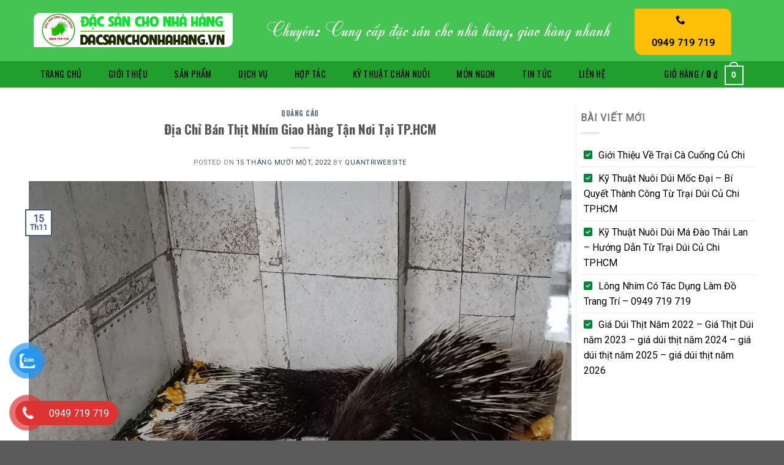

--- FILE ---
content_type: text/html; charset=UTF-8
request_url: https://dacsanchonhahang.vn/dia-chi-ban-thit-nhim-giao-hang-tan-noi/
body_size: 20707
content:

<!DOCTYPE html>
<html lang="vi" prefix="og: https://ogp.me/ns#" class="loading-site no-js">
<head>
	<meta charset="UTF-8" />
	<link rel="profile" href="https://gmpg.org/xfn/11" />
	<link rel="pingback" href="https://dacsanchonhahang.vn/xmlrpc.php" />

	<script>(function(html){html.className = html.className.replace(/\bno-js\b/,'js')})(document.documentElement);</script>
<meta name="viewport" content="width=device-width, initial-scale=1, maximum-scale=1" />
<!-- Tối ưu hóa công cụ tìm kiếm bởi Rank Math - https://rankmath.com/ -->
<title>Địa Chỉ Bán Thịt Nhím Giao Hàng Tận Nơi Tại TP.HCM - CHUYÊN CUNG CẤP ĐẶC SẢN CHO NHÀ HÀNG QUÁN NHẬU TẠI TP. HCM</title>
<meta name="description" content="Địa Chỉ Bán Thịt Nhím Giao Hàng Tận Nơi - 0949 719 719 Trại Nhím Củ Chi TP.HCM nhận cung cấp bán nhím thịt, nhím giống giao hàng tận nơi tại tất cả các quận"/>
<meta name="robots" content="index, follow, max-snippet:-1, max-video-preview:-1, max-image-preview:large"/>
<link rel="canonical" href="https://dacsanchonhahang.vn/dia-chi-ban-thit-nhim-giao-hang-tan-noi/" />
<meta property="og:locale" content="vi_VN" />
<meta property="og:type" content="article" />
<meta property="og:title" content="Địa Chỉ Bán Thịt Nhím Giao Hàng Tận Nơi Tại TP.HCM - CHUYÊN CUNG CẤP ĐẶC SẢN CHO NHÀ HÀNG QUÁN NHẬU TẠI TP. HCM" />
<meta property="og:description" content="Địa Chỉ Bán Thịt Nhím Giao Hàng Tận Nơi - 0949 719 719 Trại Nhím Củ Chi TP.HCM nhận cung cấp bán nhím thịt, nhím giống giao hàng tận nơi tại tất cả các quận" />
<meta property="og:url" content="https://dacsanchonhahang.vn/dia-chi-ban-thit-nhim-giao-hang-tan-noi/" />
<meta property="og:site_name" content="CHUYÊN CUNG CẤP ĐẶC SẢN CHO NHÀ HÀNG QUÁN NHẬU TẠI TP. HCM" />
<meta property="article:section" content="Quảng cáo" />
<meta property="og:updated_time" content="2022-11-16T09:48:40+00:00" />
<meta property="og:image" content="https://dacsanchonhahang.vn/wp-content/uploads/2022/10/z2067963833590_120b5702f35d926a6cc8a4873e69eb6d-1024x768-copy.jpg" />
<meta property="og:image:secure_url" content="https://dacsanchonhahang.vn/wp-content/uploads/2022/10/z2067963833590_120b5702f35d926a6cc8a4873e69eb6d-1024x768-copy.jpg" />
<meta property="og:image:width" content="1024" />
<meta property="og:image:height" content="768" />
<meta property="og:image:alt" content="Địa Chỉ Bán Thịt Nhím Giao Hàng Tận Nơi Tại TP.HCM" />
<meta property="og:image:type" content="image/jpeg" />
<meta property="article:published_time" content="2022-11-15T13:56:14+00:00" />
<meta property="article:modified_time" content="2022-11-16T09:48:40+00:00" />
<meta name="twitter:card" content="summary_large_image" />
<meta name="twitter:title" content="Địa Chỉ Bán Thịt Nhím Giao Hàng Tận Nơi Tại TP.HCM - CHUYÊN CUNG CẤP ĐẶC SẢN CHO NHÀ HÀNG QUÁN NHẬU TẠI TP. HCM" />
<meta name="twitter:description" content="Địa Chỉ Bán Thịt Nhím Giao Hàng Tận Nơi - 0949 719 719 Trại Nhím Củ Chi TP.HCM nhận cung cấp bán nhím thịt, nhím giống giao hàng tận nơi tại tất cả các quận" />
<meta name="twitter:image" content="https://dacsanchonhahang.vn/wp-content/uploads/2022/10/z2067963833590_120b5702f35d926a6cc8a4873e69eb6d-1024x768-copy.jpg" />
<meta name="twitter:label1" content="Được viết bởi" />
<meta name="twitter:data1" content="quantriwebsite" />
<meta name="twitter:label2" content="Thời gian để đọc" />
<meta name="twitter:data2" content="3 phút" />
<script type="application/ld+json" class="rank-math-schema">{"@context":"https://schema.org","@graph":[{"@type":["Person","Organization"],"@id":"https://dacsanchonhahang.vn/#person","name":"CHUY\u00caN CUNG C\u1ea4P \u0110\u1eb6C S\u1ea2N CHO NH\u00c0 H\u00c0NG QU\u00c1N NH\u1eacU T\u1ea0I TP. HCM"},{"@type":"WebSite","@id":"https://dacsanchonhahang.vn/#website","url":"https://dacsanchonhahang.vn","name":"CHUY\u00caN CUNG C\u1ea4P \u0110\u1eb6C S\u1ea2N CHO NH\u00c0 H\u00c0NG QU\u00c1N NH\u1eacU T\u1ea0I TP. HCM","publisher":{"@id":"https://dacsanchonhahang.vn/#person"},"inLanguage":"vi"},{"@type":"ImageObject","@id":"https://dacsanchonhahang.vn/wp-content/uploads/2022/10/z2067963833590_120b5702f35d926a6cc8a4873e69eb6d-1024x768-copy.jpg","url":"https://dacsanchonhahang.vn/wp-content/uploads/2022/10/z2067963833590_120b5702f35d926a6cc8a4873e69eb6d-1024x768-copy.jpg","width":"1024","height":"768","inLanguage":"vi"},{"@type":"WebPage","@id":"https://dacsanchonhahang.vn/dia-chi-ban-thit-nhim-giao-hang-tan-noi/#webpage","url":"https://dacsanchonhahang.vn/dia-chi-ban-thit-nhim-giao-hang-tan-noi/","name":"\u0110\u1ecba Ch\u1ec9 B\u00e1n Th\u1ecbt Nh\u00edm Giao H\u00e0ng T\u1eadn N\u01a1i T\u1ea1i TP.HCM - CHUY\u00caN CUNG C\u1ea4P \u0110\u1eb6C S\u1ea2N CHO NH\u00c0 H\u00c0NG QU\u00c1N NH\u1eacU T\u1ea0I TP. HCM","datePublished":"2022-11-15T13:56:14+00:00","dateModified":"2022-11-16T09:48:40+00:00","isPartOf":{"@id":"https://dacsanchonhahang.vn/#website"},"primaryImageOfPage":{"@id":"https://dacsanchonhahang.vn/wp-content/uploads/2022/10/z2067963833590_120b5702f35d926a6cc8a4873e69eb6d-1024x768-copy.jpg"},"inLanguage":"vi"},{"@type":"Person","@id":"https://dacsanchonhahang.vn/author/quantriwebsite/","name":"quantriwebsite","url":"https://dacsanchonhahang.vn/author/quantriwebsite/","image":{"@type":"ImageObject","@id":"https://secure.gravatar.com/avatar/ccbfe35606b3495529926ec01777fe8bc972f8135ff7ae53670176b086113027?s=96&amp;d=mm&amp;r=g","url":"https://secure.gravatar.com/avatar/ccbfe35606b3495529926ec01777fe8bc972f8135ff7ae53670176b086113027?s=96&amp;d=mm&amp;r=g","caption":"quantriwebsite","inLanguage":"vi"},"sameAs":["https://dacsanchonhahang.vn"]},{"@type":"BlogPosting","headline":"\u0110\u1ecba Ch\u1ec9 B\u00e1n Th\u1ecbt Nh\u00edm Giao H\u00e0ng T\u1eadn N\u01a1i T\u1ea1i TP.HCM - CHUY\u00caN CUNG C\u1ea4P \u0110\u1eb6C S\u1ea2N CHO NH\u00c0 H\u00c0NG QU\u00c1N NH\u1eacU T\u1ea0I TP.","datePublished":"2022-11-15T13:56:14+00:00","dateModified":"2022-11-16T09:48:40+00:00","articleSection":"Qu\u1ea3ng c\u00e1o","author":{"@id":"https://dacsanchonhahang.vn/author/quantriwebsite/","name":"quantriwebsite"},"publisher":{"@id":"https://dacsanchonhahang.vn/#person"},"description":"\u0110\u1ecba Ch\u1ec9 B\u00e1n Th\u1ecbt Nh\u00edm Giao H\u00e0ng T\u1eadn N\u01a1i - 0949 719 719 Tr\u1ea1i Nh\u00edm C\u1ee7 Chi TP.HCM nh\u1eadn cung c\u1ea5p b\u00e1n nh\u00edm th\u1ecbt, nh\u00edm gi\u1ed1ng giao h\u00e0ng t\u1eadn n\u01a1i t\u1ea1i t\u1ea5t c\u1ea3 c\u00e1c qu\u1eadn","name":"\u0110\u1ecba Ch\u1ec9 B\u00e1n Th\u1ecbt Nh\u00edm Giao H\u00e0ng T\u1eadn N\u01a1i T\u1ea1i TP.HCM - CHUY\u00caN CUNG C\u1ea4P \u0110\u1eb6C S\u1ea2N CHO NH\u00c0 H\u00c0NG QU\u00c1N NH\u1eacU T\u1ea0I TP.","@id":"https://dacsanchonhahang.vn/dia-chi-ban-thit-nhim-giao-hang-tan-noi/#richSnippet","isPartOf":{"@id":"https://dacsanchonhahang.vn/dia-chi-ban-thit-nhim-giao-hang-tan-noi/#webpage"},"image":{"@id":"https://dacsanchonhahang.vn/wp-content/uploads/2022/10/z2067963833590_120b5702f35d926a6cc8a4873e69eb6d-1024x768-copy.jpg"},"inLanguage":"vi","mainEntityOfPage":{"@id":"https://dacsanchonhahang.vn/dia-chi-ban-thit-nhim-giao-hang-tan-noi/#webpage"}}]}</script>
<!-- /Plugin SEO WordPress Rank Math -->

<link rel='dns-prefetch' href='//cdn.jsdelivr.net' />
<link rel='dns-prefetch' href='//use.fontawesome.com' />
<link rel='dns-prefetch' href='//fonts.googleapis.com' />
<link href='https://fonts.gstatic.com' crossorigin rel='preconnect' />
<link rel='prefetch' href='https://dacsanchonhahang.vn/wp-content/themes/flatsome/assets/js/chunk.countup.js?ver=3.16.1' />
<link rel='prefetch' href='https://dacsanchonhahang.vn/wp-content/themes/flatsome/assets/js/chunk.sticky-sidebar.js?ver=3.16.1' />
<link rel='prefetch' href='https://dacsanchonhahang.vn/wp-content/themes/flatsome/assets/js/chunk.tooltips.js?ver=3.16.1' />
<link rel='prefetch' href='https://dacsanchonhahang.vn/wp-content/themes/flatsome/assets/js/chunk.vendors-popups.js?ver=3.16.1' />
<link rel='prefetch' href='https://dacsanchonhahang.vn/wp-content/themes/flatsome/assets/js/chunk.vendors-slider.js?ver=3.16.1' />
<link rel="alternate" type="application/rss+xml" title="Dòng thông tin CHUYÊN CUNG CẤP ĐẶC SẢN CHO NHÀ HÀNG QUÁN NHẬU TẠI TP. HCM &raquo;" href="https://dacsanchonhahang.vn/feed/" />
<link rel="alternate" type="application/rss+xml" title="CHUYÊN CUNG CẤP ĐẶC SẢN CHO NHÀ HÀNG QUÁN NHẬU TẠI TP. HCM &raquo; Dòng bình luận" href="https://dacsanchonhahang.vn/comments/feed/" />
<link rel="alternate" type="application/rss+xml" title="CHUYÊN CUNG CẤP ĐẶC SẢN CHO NHÀ HÀNG QUÁN NHẬU TẠI TP. HCM &raquo; Địa Chỉ Bán Thịt Nhím Giao Hàng Tận Nơi Tại TP.HCM Dòng bình luận" href="https://dacsanchonhahang.vn/dia-chi-ban-thit-nhim-giao-hang-tan-noi/feed/" />
<link rel="alternate" title="oNhúng (JSON)" type="application/json+oembed" href="https://dacsanchonhahang.vn/wp-json/oembed/1.0/embed?url=https%3A%2F%2Fdacsanchonhahang.vn%2Fdia-chi-ban-thit-nhim-giao-hang-tan-noi%2F" />
<link rel="alternate" title="oNhúng (XML)" type="text/xml+oembed" href="https://dacsanchonhahang.vn/wp-json/oembed/1.0/embed?url=https%3A%2F%2Fdacsanchonhahang.vn%2Fdia-chi-ban-thit-nhim-giao-hang-tan-noi%2F&#038;format=xml" />
<style id='wp-img-auto-sizes-contain-inline-css' type='text/css'>
img:is([sizes=auto i],[sizes^="auto," i]){contain-intrinsic-size:3000px 1500px}
/*# sourceURL=wp-img-auto-sizes-contain-inline-css */
</style>

<style id='wp-emoji-styles-inline-css' type='text/css'>

	img.wp-smiley, img.emoji {
		display: inline !important;
		border: none !important;
		box-shadow: none !important;
		height: 1em !important;
		width: 1em !important;
		margin: 0 0.07em !important;
		vertical-align: -0.1em !important;
		background: none !important;
		padding: 0 !important;
	}
/*# sourceURL=wp-emoji-styles-inline-css */
</style>
<style id='wp-block-library-inline-css' type='text/css'>
:root{--wp-block-synced-color:#7a00df;--wp-block-synced-color--rgb:122,0,223;--wp-bound-block-color:var(--wp-block-synced-color);--wp-editor-canvas-background:#ddd;--wp-admin-theme-color:#007cba;--wp-admin-theme-color--rgb:0,124,186;--wp-admin-theme-color-darker-10:#006ba1;--wp-admin-theme-color-darker-10--rgb:0,107,160.5;--wp-admin-theme-color-darker-20:#005a87;--wp-admin-theme-color-darker-20--rgb:0,90,135;--wp-admin-border-width-focus:2px}@media (min-resolution:192dpi){:root{--wp-admin-border-width-focus:1.5px}}.wp-element-button{cursor:pointer}:root .has-very-light-gray-background-color{background-color:#eee}:root .has-very-dark-gray-background-color{background-color:#313131}:root .has-very-light-gray-color{color:#eee}:root .has-very-dark-gray-color{color:#313131}:root .has-vivid-green-cyan-to-vivid-cyan-blue-gradient-background{background:linear-gradient(135deg,#00d084,#0693e3)}:root .has-purple-crush-gradient-background{background:linear-gradient(135deg,#34e2e4,#4721fb 50%,#ab1dfe)}:root .has-hazy-dawn-gradient-background{background:linear-gradient(135deg,#faaca8,#dad0ec)}:root .has-subdued-olive-gradient-background{background:linear-gradient(135deg,#fafae1,#67a671)}:root .has-atomic-cream-gradient-background{background:linear-gradient(135deg,#fdd79a,#004a59)}:root .has-nightshade-gradient-background{background:linear-gradient(135deg,#330968,#31cdcf)}:root .has-midnight-gradient-background{background:linear-gradient(135deg,#020381,#2874fc)}:root{--wp--preset--font-size--normal:16px;--wp--preset--font-size--huge:42px}.has-regular-font-size{font-size:1em}.has-larger-font-size{font-size:2.625em}.has-normal-font-size{font-size:var(--wp--preset--font-size--normal)}.has-huge-font-size{font-size:var(--wp--preset--font-size--huge)}.has-text-align-center{text-align:center}.has-text-align-left{text-align:left}.has-text-align-right{text-align:right}.has-fit-text{white-space:nowrap!important}#end-resizable-editor-section{display:none}.aligncenter{clear:both}.items-justified-left{justify-content:flex-start}.items-justified-center{justify-content:center}.items-justified-right{justify-content:flex-end}.items-justified-space-between{justify-content:space-between}.screen-reader-text{border:0;clip-path:inset(50%);height:1px;margin:-1px;overflow:hidden;padding:0;position:absolute;width:1px;word-wrap:normal!important}.screen-reader-text:focus{background-color:#ddd;clip-path:none;color:#444;display:block;font-size:1em;height:auto;left:5px;line-height:normal;padding:15px 23px 14px;text-decoration:none;top:5px;width:auto;z-index:100000}html :where(.has-border-color){border-style:solid}html :where([style*=border-top-color]){border-top-style:solid}html :where([style*=border-right-color]){border-right-style:solid}html :where([style*=border-bottom-color]){border-bottom-style:solid}html :where([style*=border-left-color]){border-left-style:solid}html :where([style*=border-width]){border-style:solid}html :where([style*=border-top-width]){border-top-style:solid}html :where([style*=border-right-width]){border-right-style:solid}html :where([style*=border-bottom-width]){border-bottom-style:solid}html :where([style*=border-left-width]){border-left-style:solid}html :where(img[class*=wp-image-]){height:auto;max-width:100%}:where(figure){margin:0 0 1em}html :where(.is-position-sticky){--wp-admin--admin-bar--position-offset:var(--wp-admin--admin-bar--height,0px)}@media screen and (max-width:600px){html :where(.is-position-sticky){--wp-admin--admin-bar--position-offset:0px}}

/*# sourceURL=wp-block-library-inline-css */
</style><link rel='stylesheet' id='wc-blocks-style-css' href='https://dacsanchonhahang.vn/wp-content/plugins/woocommerce/assets/client/blocks/wc-blocks.css?ver=wc-10.4.3' type='text/css' media='all' />
<style id='global-styles-inline-css' type='text/css'>
:root{--wp--preset--aspect-ratio--square: 1;--wp--preset--aspect-ratio--4-3: 4/3;--wp--preset--aspect-ratio--3-4: 3/4;--wp--preset--aspect-ratio--3-2: 3/2;--wp--preset--aspect-ratio--2-3: 2/3;--wp--preset--aspect-ratio--16-9: 16/9;--wp--preset--aspect-ratio--9-16: 9/16;--wp--preset--color--black: #000000;--wp--preset--color--cyan-bluish-gray: #abb8c3;--wp--preset--color--white: #ffffff;--wp--preset--color--pale-pink: #f78da7;--wp--preset--color--vivid-red: #cf2e2e;--wp--preset--color--luminous-vivid-orange: #ff6900;--wp--preset--color--luminous-vivid-amber: #fcb900;--wp--preset--color--light-green-cyan: #7bdcb5;--wp--preset--color--vivid-green-cyan: #00d084;--wp--preset--color--pale-cyan-blue: #8ed1fc;--wp--preset--color--vivid-cyan-blue: #0693e3;--wp--preset--color--vivid-purple: #9b51e0;--wp--preset--gradient--vivid-cyan-blue-to-vivid-purple: linear-gradient(135deg,rgb(6,147,227) 0%,rgb(155,81,224) 100%);--wp--preset--gradient--light-green-cyan-to-vivid-green-cyan: linear-gradient(135deg,rgb(122,220,180) 0%,rgb(0,208,130) 100%);--wp--preset--gradient--luminous-vivid-amber-to-luminous-vivid-orange: linear-gradient(135deg,rgb(252,185,0) 0%,rgb(255,105,0) 100%);--wp--preset--gradient--luminous-vivid-orange-to-vivid-red: linear-gradient(135deg,rgb(255,105,0) 0%,rgb(207,46,46) 100%);--wp--preset--gradient--very-light-gray-to-cyan-bluish-gray: linear-gradient(135deg,rgb(238,238,238) 0%,rgb(169,184,195) 100%);--wp--preset--gradient--cool-to-warm-spectrum: linear-gradient(135deg,rgb(74,234,220) 0%,rgb(151,120,209) 20%,rgb(207,42,186) 40%,rgb(238,44,130) 60%,rgb(251,105,98) 80%,rgb(254,248,76) 100%);--wp--preset--gradient--blush-light-purple: linear-gradient(135deg,rgb(255,206,236) 0%,rgb(152,150,240) 100%);--wp--preset--gradient--blush-bordeaux: linear-gradient(135deg,rgb(254,205,165) 0%,rgb(254,45,45) 50%,rgb(107,0,62) 100%);--wp--preset--gradient--luminous-dusk: linear-gradient(135deg,rgb(255,203,112) 0%,rgb(199,81,192) 50%,rgb(65,88,208) 100%);--wp--preset--gradient--pale-ocean: linear-gradient(135deg,rgb(255,245,203) 0%,rgb(182,227,212) 50%,rgb(51,167,181) 100%);--wp--preset--gradient--electric-grass: linear-gradient(135deg,rgb(202,248,128) 0%,rgb(113,206,126) 100%);--wp--preset--gradient--midnight: linear-gradient(135deg,rgb(2,3,129) 0%,rgb(40,116,252) 100%);--wp--preset--font-size--small: 13px;--wp--preset--font-size--medium: 20px;--wp--preset--font-size--large: 36px;--wp--preset--font-size--x-large: 42px;--wp--preset--spacing--20: 0.44rem;--wp--preset--spacing--30: 0.67rem;--wp--preset--spacing--40: 1rem;--wp--preset--spacing--50: 1.5rem;--wp--preset--spacing--60: 2.25rem;--wp--preset--spacing--70: 3.38rem;--wp--preset--spacing--80: 5.06rem;--wp--preset--shadow--natural: 6px 6px 9px rgba(0, 0, 0, 0.2);--wp--preset--shadow--deep: 12px 12px 50px rgba(0, 0, 0, 0.4);--wp--preset--shadow--sharp: 6px 6px 0px rgba(0, 0, 0, 0.2);--wp--preset--shadow--outlined: 6px 6px 0px -3px rgb(255, 255, 255), 6px 6px rgb(0, 0, 0);--wp--preset--shadow--crisp: 6px 6px 0px rgb(0, 0, 0);}:where(.is-layout-flex){gap: 0.5em;}:where(.is-layout-grid){gap: 0.5em;}body .is-layout-flex{display: flex;}.is-layout-flex{flex-wrap: wrap;align-items: center;}.is-layout-flex > :is(*, div){margin: 0;}body .is-layout-grid{display: grid;}.is-layout-grid > :is(*, div){margin: 0;}:where(.wp-block-columns.is-layout-flex){gap: 2em;}:where(.wp-block-columns.is-layout-grid){gap: 2em;}:where(.wp-block-post-template.is-layout-flex){gap: 1.25em;}:where(.wp-block-post-template.is-layout-grid){gap: 1.25em;}.has-black-color{color: var(--wp--preset--color--black) !important;}.has-cyan-bluish-gray-color{color: var(--wp--preset--color--cyan-bluish-gray) !important;}.has-white-color{color: var(--wp--preset--color--white) !important;}.has-pale-pink-color{color: var(--wp--preset--color--pale-pink) !important;}.has-vivid-red-color{color: var(--wp--preset--color--vivid-red) !important;}.has-luminous-vivid-orange-color{color: var(--wp--preset--color--luminous-vivid-orange) !important;}.has-luminous-vivid-amber-color{color: var(--wp--preset--color--luminous-vivid-amber) !important;}.has-light-green-cyan-color{color: var(--wp--preset--color--light-green-cyan) !important;}.has-vivid-green-cyan-color{color: var(--wp--preset--color--vivid-green-cyan) !important;}.has-pale-cyan-blue-color{color: var(--wp--preset--color--pale-cyan-blue) !important;}.has-vivid-cyan-blue-color{color: var(--wp--preset--color--vivid-cyan-blue) !important;}.has-vivid-purple-color{color: var(--wp--preset--color--vivid-purple) !important;}.has-black-background-color{background-color: var(--wp--preset--color--black) !important;}.has-cyan-bluish-gray-background-color{background-color: var(--wp--preset--color--cyan-bluish-gray) !important;}.has-white-background-color{background-color: var(--wp--preset--color--white) !important;}.has-pale-pink-background-color{background-color: var(--wp--preset--color--pale-pink) !important;}.has-vivid-red-background-color{background-color: var(--wp--preset--color--vivid-red) !important;}.has-luminous-vivid-orange-background-color{background-color: var(--wp--preset--color--luminous-vivid-orange) !important;}.has-luminous-vivid-amber-background-color{background-color: var(--wp--preset--color--luminous-vivid-amber) !important;}.has-light-green-cyan-background-color{background-color: var(--wp--preset--color--light-green-cyan) !important;}.has-vivid-green-cyan-background-color{background-color: var(--wp--preset--color--vivid-green-cyan) !important;}.has-pale-cyan-blue-background-color{background-color: var(--wp--preset--color--pale-cyan-blue) !important;}.has-vivid-cyan-blue-background-color{background-color: var(--wp--preset--color--vivid-cyan-blue) !important;}.has-vivid-purple-background-color{background-color: var(--wp--preset--color--vivid-purple) !important;}.has-black-border-color{border-color: var(--wp--preset--color--black) !important;}.has-cyan-bluish-gray-border-color{border-color: var(--wp--preset--color--cyan-bluish-gray) !important;}.has-white-border-color{border-color: var(--wp--preset--color--white) !important;}.has-pale-pink-border-color{border-color: var(--wp--preset--color--pale-pink) !important;}.has-vivid-red-border-color{border-color: var(--wp--preset--color--vivid-red) !important;}.has-luminous-vivid-orange-border-color{border-color: var(--wp--preset--color--luminous-vivid-orange) !important;}.has-luminous-vivid-amber-border-color{border-color: var(--wp--preset--color--luminous-vivid-amber) !important;}.has-light-green-cyan-border-color{border-color: var(--wp--preset--color--light-green-cyan) !important;}.has-vivid-green-cyan-border-color{border-color: var(--wp--preset--color--vivid-green-cyan) !important;}.has-pale-cyan-blue-border-color{border-color: var(--wp--preset--color--pale-cyan-blue) !important;}.has-vivid-cyan-blue-border-color{border-color: var(--wp--preset--color--vivid-cyan-blue) !important;}.has-vivid-purple-border-color{border-color: var(--wp--preset--color--vivid-purple) !important;}.has-vivid-cyan-blue-to-vivid-purple-gradient-background{background: var(--wp--preset--gradient--vivid-cyan-blue-to-vivid-purple) !important;}.has-light-green-cyan-to-vivid-green-cyan-gradient-background{background: var(--wp--preset--gradient--light-green-cyan-to-vivid-green-cyan) !important;}.has-luminous-vivid-amber-to-luminous-vivid-orange-gradient-background{background: var(--wp--preset--gradient--luminous-vivid-amber-to-luminous-vivid-orange) !important;}.has-luminous-vivid-orange-to-vivid-red-gradient-background{background: var(--wp--preset--gradient--luminous-vivid-orange-to-vivid-red) !important;}.has-very-light-gray-to-cyan-bluish-gray-gradient-background{background: var(--wp--preset--gradient--very-light-gray-to-cyan-bluish-gray) !important;}.has-cool-to-warm-spectrum-gradient-background{background: var(--wp--preset--gradient--cool-to-warm-spectrum) !important;}.has-blush-light-purple-gradient-background{background: var(--wp--preset--gradient--blush-light-purple) !important;}.has-blush-bordeaux-gradient-background{background: var(--wp--preset--gradient--blush-bordeaux) !important;}.has-luminous-dusk-gradient-background{background: var(--wp--preset--gradient--luminous-dusk) !important;}.has-pale-ocean-gradient-background{background: var(--wp--preset--gradient--pale-ocean) !important;}.has-electric-grass-gradient-background{background: var(--wp--preset--gradient--electric-grass) !important;}.has-midnight-gradient-background{background: var(--wp--preset--gradient--midnight) !important;}.has-small-font-size{font-size: var(--wp--preset--font-size--small) !important;}.has-medium-font-size{font-size: var(--wp--preset--font-size--medium) !important;}.has-large-font-size{font-size: var(--wp--preset--font-size--large) !important;}.has-x-large-font-size{font-size: var(--wp--preset--font-size--x-large) !important;}
/*# sourceURL=global-styles-inline-css */
</style>

<style id='classic-theme-styles-inline-css' type='text/css'>
/*! This file is auto-generated */
.wp-block-button__link{color:#fff;background-color:#32373c;border-radius:9999px;box-shadow:none;text-decoration:none;padding:calc(.667em + 2px) calc(1.333em + 2px);font-size:1.125em}.wp-block-file__button{background:#32373c;color:#fff;text-decoration:none}
/*# sourceURL=/wp-includes/css/classic-themes.min.css */
</style>
<style id='font-awesome-svg-styles-default-inline-css' type='text/css'>
.svg-inline--fa {
  display: inline-block;
  height: 1em;
  overflow: visible;
  vertical-align: -.125em;
}
/*# sourceURL=font-awesome-svg-styles-default-inline-css */
</style>
<link rel='stylesheet' id='font-awesome-svg-styles-css' href='https://dacsanchonhahang.vn/wp-content/uploads/font-awesome/v6.2.0/css/svg-with-js.css' type='text/css' media='all' />
<style id='font-awesome-svg-styles-inline-css' type='text/css'>
   .wp-block-font-awesome-icon svg::before,
   .wp-rich-text-font-awesome-icon svg::before {content: unset;}
/*# sourceURL=font-awesome-svg-styles-inline-css */
</style>
<link rel='stylesheet' id='contact-form-7-css' href='https://dacsanchonhahang.vn/wp-content/plugins/contact-form-7/includes/css/styles.css?ver=6.1.4' type='text/css' media='all' />
<link rel='stylesheet' id='uaf_client_css-css' href='https://dacsanchonhahang.vn/wp-content/uploads/useanyfont/uaf.css?ver=1764337242' type='text/css' media='all' />
<style id='woocommerce-inline-inline-css' type='text/css'>
.woocommerce form .form-row .required { visibility: visible; }
/*# sourceURL=woocommerce-inline-inline-css */
</style>
<link rel='stylesheet' id='pzf-style-css' href='https://dacsanchonhahang.vn/wp-content/plugins/button-contact-vr/css/style.css?ver=6.9' type='text/css' media='all' />
<link rel='stylesheet' id='font-awesome-official-css' href='https://use.fontawesome.com/releases/v6.2.0/css/all.css' type='text/css' media='all' integrity="sha384-SOnAn/m2fVJCwnbEYgD4xzrPtvsXdElhOVvR8ND1YjB5nhGNwwf7nBQlhfAwHAZC" crossorigin="anonymous" />
<link rel='stylesheet' id='flatsome-main-css' href='https://dacsanchonhahang.vn/wp-content/themes/flatsome/assets/css/flatsome.css?ver=3.16.1' type='text/css' media='all' />
<style id='flatsome-main-inline-css' type='text/css'>
@font-face {
				font-family: "fl-icons";
				font-display: block;
				src: url(https://dacsanchonhahang.vn/wp-content/themes/flatsome/assets/css/icons/fl-icons.eot?v=3.16.1);
				src:
					url(https://dacsanchonhahang.vn/wp-content/themes/flatsome/assets/css/icons/fl-icons.eot#iefix?v=3.16.1) format("embedded-opentype"),
					url(https://dacsanchonhahang.vn/wp-content/themes/flatsome/assets/css/icons/fl-icons.woff2?v=3.16.1) format("woff2"),
					url(https://dacsanchonhahang.vn/wp-content/themes/flatsome/assets/css/icons/fl-icons.ttf?v=3.16.1) format("truetype"),
					url(https://dacsanchonhahang.vn/wp-content/themes/flatsome/assets/css/icons/fl-icons.woff?v=3.16.1) format("woff"),
					url(https://dacsanchonhahang.vn/wp-content/themes/flatsome/assets/css/icons/fl-icons.svg?v=3.16.1#fl-icons) format("svg");
			}
/*# sourceURL=flatsome-main-inline-css */
</style>
<link rel='stylesheet' id='flatsome-shop-css' href='https://dacsanchonhahang.vn/wp-content/themes/flatsome/assets/css/flatsome-shop.css?ver=3.16.1' type='text/css' media='all' />
<link rel='stylesheet' id='flatsome-style-css' href='https://dacsanchonhahang.vn/wp-content/themes/flatsome-child/style.css?ver=3.0' type='text/css' media='all' />
<link rel='stylesheet' id='flatsome-googlefonts-css' href='//fonts.googleapis.com/css?family=Oswald%3Aregular%2C700%2C700%7CRoboto%3Aregular%2Cregular%7CDancing+Script%3Aregular%2C400&#038;display=swap&#038;ver=3.9' type='text/css' media='all' />
<link rel='stylesheet' id='font-awesome-official-v4shim-css' href='https://use.fontawesome.com/releases/v6.2.0/css/v4-shims.css' type='text/css' media='all' integrity="sha384-MAgG0MNwzSXBbmOw4KK9yjMrRaUNSCk3WoZPkzVC1rmhXzerY4gqk/BLNYtdOFCO" crossorigin="anonymous" />
<!--n2css--><script type="text/javascript" src="https://dacsanchonhahang.vn/wp-includes/js/jquery/jquery.min.js?ver=3.7.1" id="jquery-core-js"></script>
<script type="text/javascript" src="https://dacsanchonhahang.vn/wp-includes/js/jquery/jquery-migrate.min.js?ver=3.4.1" id="jquery-migrate-js"></script>
<script type="text/javascript" src="https://dacsanchonhahang.vn/wp-content/plugins/woocommerce/assets/js/jquery-blockui/jquery.blockUI.min.js?ver=2.7.0-wc.10.4.3" id="wc-jquery-blockui-js" defer="defer" data-wp-strategy="defer"></script>
<script type="text/javascript" id="wc-add-to-cart-js-extra">
/* <![CDATA[ */
var wc_add_to_cart_params = {"ajax_url":"/wp-admin/admin-ajax.php","wc_ajax_url":"/?wc-ajax=%%endpoint%%","i18n_view_cart":"Xem gi\u1ecf h\u00e0ng","cart_url":"https://dacsanchonhahang.vn/gio-hang/","is_cart":"","cart_redirect_after_add":"no"};
//# sourceURL=wc-add-to-cart-js-extra
/* ]]> */
</script>
<script type="text/javascript" src="https://dacsanchonhahang.vn/wp-content/plugins/woocommerce/assets/js/frontend/add-to-cart.min.js?ver=10.4.3" id="wc-add-to-cart-js" defer="defer" data-wp-strategy="defer"></script>
<script type="text/javascript" src="https://dacsanchonhahang.vn/wp-content/plugins/woocommerce/assets/js/js-cookie/js.cookie.min.js?ver=2.1.4-wc.10.4.3" id="wc-js-cookie-js" defer="defer" data-wp-strategy="defer"></script>
<script type="text/javascript" id="woocommerce-js-extra">
/* <![CDATA[ */
var woocommerce_params = {"ajax_url":"/wp-admin/admin-ajax.php","wc_ajax_url":"/?wc-ajax=%%endpoint%%","i18n_password_show":"Hi\u1ec3n th\u1ecb m\u1eadt kh\u1ea9u","i18n_password_hide":"\u1ea8n m\u1eadt kh\u1ea9u"};
//# sourceURL=woocommerce-js-extra
/* ]]> */
</script>
<script type="text/javascript" src="https://dacsanchonhahang.vn/wp-content/plugins/woocommerce/assets/js/frontend/woocommerce.min.js?ver=10.4.3" id="woocommerce-js" defer="defer" data-wp-strategy="defer"></script>
<link rel="https://api.w.org/" href="https://dacsanchonhahang.vn/wp-json/" /><link rel="alternate" title="JSON" type="application/json" href="https://dacsanchonhahang.vn/wp-json/wp/v2/posts/572" /><link rel="EditURI" type="application/rsd+xml" title="RSD" href="https://dacsanchonhahang.vn/xmlrpc.php?rsd" />
<meta name="generator" content="WordPress 6.9" />
<link rel='shortlink' href='https://dacsanchonhahang.vn/?p=572' />
<!-- Analytics by WP Statistics - https://wp-statistics.com -->
<style>.bg{opacity: 0; transition: opacity 1s; -webkit-transition: opacity 1s;} .bg-loaded{opacity: 1;}</style><meta name="google-site-verification" content="xdmfGnuLIyjCD_5U1eZg1z8Y2XTJ13RxiMaq0CvzI3s" />	<noscript><style>.woocommerce-product-gallery{ opacity: 1 !important; }</style></noscript>
	<style id="custom-css" type="text/css">:root {--primary-color: #446084;}.header-main{height: 100px}#logo img{max-height: 100px}#logo{width:325px;}.header-bottom{min-height: 42px}.header-top{min-height: 30px}.transparent .header-main{height: 90px}.transparent #logo img{max-height: 90px}.has-transparent + .page-title:first-of-type,.has-transparent + #main > .page-title,.has-transparent + #main > div > .page-title,.has-transparent + #main .page-header-wrapper:first-of-type .page-title{padding-top: 140px;}.header.show-on-scroll,.stuck .header-main{height:70px!important}.stuck #logo img{max-height: 70px!important}.header-bg-color {background-color: rgba(255,255,255,0)}.header-bg-image {background-image: url('https://dacsanchonhahang.vn/wp-content/uploads/2022/09/header-bg.jpg');}.header-bg-image {background-repeat: repeat;}.header-bottom {background-color: #209e2e}.header-bottom-nav > li > a{line-height: 42px }@media (max-width: 549px) {.header-main{height: 70px}#logo img{max-height: 70px}}body{font-family: Roboto, sans-serif;}body {font-weight: 400;font-style: normal;}.nav > li > a {font-family: Oswald, sans-serif;}.mobile-sidebar-levels-2 .nav > li > ul > li > a {font-family: Oswald, sans-serif;}.nav > li > a,.mobile-sidebar-levels-2 .nav > li > ul > li > a {font-weight: 700;font-style: normal;}h1,h2,h3,h4,h5,h6,.heading-font, .off-canvas-center .nav-sidebar.nav-vertical > li > a{font-family: Oswald, sans-serif;}h1,h2,h3,h4,h5,h6,.heading-font,.banner h1,.banner h2 {font-weight: 700;font-style: normal;}.alt-font{font-family: "Dancing Script", sans-serif;}.alt-font {font-weight: 400!important;font-style: normal!important;}.header:not(.transparent) .header-bottom-nav.nav > li > a{color: #000000;}.header:not(.transparent) .header-bottom-nav.nav > li > a:hover,.header:not(.transparent) .header-bottom-nav.nav > li.active > a,.header:not(.transparent) .header-bottom-nav.nav > li.current > a,.header:not(.transparent) .header-bottom-nav.nav > li > a.active,.header:not(.transparent) .header-bottom-nav.nav > li > a.current{color: #fec007;}.header-bottom-nav.nav-line-bottom > li > a:before,.header-bottom-nav.nav-line-grow > li > a:before,.header-bottom-nav.nav-line > li > a:before,.header-bottom-nav.nav-box > li > a:hover,.header-bottom-nav.nav-box > li.active > a,.header-bottom-nav.nav-pills > li > a:hover,.header-bottom-nav.nav-pills > li.active > a{color:#FFF!important;background-color: #fec007;}@media screen and (min-width: 550px){.products .box-vertical .box-image{min-width: 300px!important;width: 300px!important;}}.header-main .social-icons,.header-main .cart-icon strong,.header-main .menu-title,.header-main .header-button > .button.is-outline,.header-main .nav > li > a > i:not(.icon-angle-down){color: #fec007!important;}.header-main .header-button > .button.is-outline,.header-main .cart-icon strong:after,.header-main .cart-icon strong{border-color: #fec007!important;}.header-main .header-button > .button:not(.is-outline){background-color: #fec007!important;}.header-main .current-dropdown .cart-icon strong,.header-main .header-button > .button:hover,.header-main .header-button > .button:hover i,.header-main .header-button > .button:hover span{color:#FFF!important;}.header-main .menu-title:hover,.header-main .social-icons a:hover,.header-main .header-button > .button.is-outline:hover,.header-main .nav > li > a:hover > i:not(.icon-angle-down){color: #fec007!important;}.header-main .current-dropdown .cart-icon strong,.header-main .header-button > .button:hover{background-color: #fec007!important;}.header-main .current-dropdown .cart-icon strong:after,.header-main .current-dropdown .cart-icon strong,.header-main .header-button > .button:hover{border-color: #fec007!important;}.footer-2{background-color: #0c1720}.nav-vertical-fly-out > li + li {border-top-width: 1px; border-top-style: solid;}/* Custom CSS */.container-width, .full-width .ubermenu-nav, .container, .row {max-width: 1200px;}.row.row-collapse {max-width: 1200px;}.row.row-small {max-width: 1170px;}table {border-collapse: collapse;}table, th, td {border: 1px solid black;padding:10px;}@media only screen and (max-width: 600px) { .container {padding-left: 0px;padding-right: 0px;}}.row.row-large {max-width: 1200px;}th:first-child, td:first-child {padding-left: 10px;}.label-new.menu-item > a:after{content:"New";}.label-hot.menu-item > a:after{content:"Hot";}.label-sale.menu-item > a:after{content:"Sale";}.label-popular.menu-item > a:after{content:"Popular";}</style>		<style type="text/css" id="wp-custom-css">
			
.bannerp{
	border-radius:0px 11px 0px 13px;
	background-color:#FEC007!important;
	color:#000
}

img.size-full.alignnone {
  margin-bottom: 0px;
}
.button.primary.is-small.xanh {
  background: #008435;
}
.fa-home, .fa-map-marker, .fa-phone-square-alt, .fa-envelope::before {color:#FAEBB6 !important}




#masthead {
  background: #45C453
}



#logo {
  background: white;
  border-radius: 10px 0px 10px 0px;
  padding: 0px 10px 0px 10px;
	margin-bottom:2px;
}
.wp-image-1826.size-full {
  border-radius: 30px 0px 30px 0px;
	width:85%
}
.homeh {
  background: #FAEBB6;
  color: #302423;
  width: 85%;
  padding: 5px;
  border-radius: 0px 8px 0px 8px;
}

.nav.nav-vertical li{
		border-top:1px solid #ddd;
	}
.nav:not(.nav-slide) .active > .children {
  padding-bottom: 0px!important;
  }

.box-image img {
    
    max-height: 202px;
}
.secondary, .checkout-button, .button.checkout, .button.alt {
    background-color: red;
}

.col-inner ul li {margin-left:0px;
}

span.amount {
    
    color: red;
 
}
.widget > ul > li > a::before {
  content: "\f14a";
  font-family: Fontawesome;
  margin-right: 10px;
  color: #008435;
}
body {
    font-weight: 400;
}

.nav > li > a {
    font-weight: 400;
}


.phuongnam1 {
    padding: 0;
    height: 36px;
    background: #FFD000;
    overflow: hidden;
    margin-bottom: 1px;
}
span.phuongnamweb {
    position: absolute;
    font-size: 14px;
    color: white;
    padding: 7px 10px;
    text-transform: uppercase;
    background: #008435;
    clear: both;
    height: 36px;
    font-weight: 700;
}
span.phuongnamweb1 {
    position: absolute;
    font-size: 14px;
    color: #FFF;
    padding: 7px 10px;
    text-transform: uppercase;
    background: #FFD000;
    clear: both;
    height: 36px;
    font-weight: 700;
}
span.phuongnamweb2 {
  
    color: #FFF;
  
}
.phuongnam {
    padding: 0;
    height: 36px;
    background: #222931;
    overflow: hidden;
    margin-bottom: 20px;
}
span.phuongnamweb::before {
    left: 100%;
    top: 0;
    height: 0;
    width: 30px;
    position: absolute;
    content: " ";
    pointer-events: none;
    margin-left: 0;
    margin-top: 0;
    border-top: 36px solid #fff;
    border-right: 21px solid transparent;
}
span.phuongnamweb::after {
    left: 100%;
    top: 0;
    height: 0;
    width: 0;
    position: absolute;
    content: " ";
    pointer-events: none;
    margin-left: 0;
    margin-top: 0;
    border-top: 35px solid #008435;
    border-right: 20px solid transparent;
}
.widget {
    margin-bottom: 0em;
}


.row-large > .flickity-viewport > .flickity-slider > .col, .row-large > .col {
    padding: 7px;
 
}
.product-main {
    padding: 5px;
}
.col+.col .col-inner {
  
  height: 100%;
 }
.shop_table thead th, .shop_table .order-total td, .shop_table .order-total th {
    border-width: 1px;
      
}
.product-name{
	    border-width: 1px !important;
}
th:last-child, td:last-child {
    padding: 5px;
}

ul.menu > li > a, ul.menu > li > span:first-child, .widget > ul > li > a, .widget > ul > li > span:first-child {
padding-left:5px;
    color: #000;
}

ul.menu > li li > a, .widget > ul > li li > a {
   color:#333
}
.icon-angle-down::before {
       color: #333;
}
.product-small.box.spphuongnam.has-hover.box-normal.box-text-bottom {
    border: 1px solid #eed;
    padding: 10px;
}
td {
    color: #000;
    text-align: center;
}


.phuongnamdesignkhan{
	background:#F7F0C6;
}
.phuongnamdesignkhan1{
	background:#D9E8FB;
}

.text-white {
    padding-top: 1%;
}

.large-3.col.phuongnamcol3 {
    background: #222931;
    border-radius: 20px 0;
}
.row .gallery, .row .row:not(.row-collapse), .container .row:not(.row-collapse), .lightbox-content .row:not(.row-collapse) {
    padding-left: 0;
    padding-right: 0;
    margin-left: 0px;
    margin-right: 0px;
    width: auto;
}


.nav-dropdown>li.nav-dropdown-col{display:block}
.nav-dropdown{border:1px solid #ddd; padding:0}
.nav-dropdown .nav-dropdown-col>a, .nav-dropdown li a{font-weight:normal !important; text-transform:uppercase !important;font-size:15px; font-weight:500}
.nav-dropdown .nav-dropdown-col>ul li:hover{background:#db0000}
.nav-dropdown-default>li:hover>a, .nav-dropdown .nav-dropdown-col>ul li:hover>a{color:white}
.nav-dropdown-default>li:hover{background:#fbae3c}
.nav-dropdown-default>li>a{border-bottom:0 !important}.nav-dropdown-has-arrow li.has-dropdown:before{border-width: 10px;
    margin-left: -10px;}
.nav-dropdown .nav-dropdown-col>ul{border: 1px solid #d2d2d2;margin-top:-40px;box-shadow: 2px 2px 5px #828282;display:none;position: absolute;
    left: 100%;z-index: 9;background: white;min-width: 240px;}
.nav-dropdown>li.nav-dropdown-col{width:100%;border-right:0}
.nav-dropdown .nav-dropdown-col>ul li a{padding:10px;  text-transform: uppercase;color:black}
.header-nav li.nav-dropdown-col:hover >ul{display:block !important}

 

.section-title-container {
  margin-bottom: 0.5em;
}
.header-top {
   border-bottom: 1px solid #FED602;
  padding-bottom: 4px;
}




.h1, h1, .h2, h2 {
  font-size: 1.3em;
  line-height: 1.3;
}

b, strong {
  font-weight: 500;
}
.box-image img {
    
    max-height: 202px;
}
.secondary, .checkout-button, .button.checkout, .button.alt {
    background-color: red;
}


		</style>
		</head>

<body data-rsssl=1 class="wp-singular post-template-default single single-post postid-572 single-format-standard wp-theme-flatsome wp-child-theme-flatsome-child theme-flatsome woocommerce-no-js lightbox nav-dropdown-has-arrow nav-dropdown-has-shadow nav-dropdown-has-border">


<a class="skip-link screen-reader-text" href="#main">Skip to content</a>

<div id="wrapper">

	
	<header id="header" class="header has-sticky sticky-jump">
		<div class="header-wrapper">
			<div id="masthead" class="header-main hide-for-sticky">
      <div class="header-inner flex-row container logo-left medium-logo-center" role="navigation">

          <!-- Logo -->
          <div id="logo" class="flex-col logo">
            
<!-- Header logo -->
<a href="https://dacsanchonhahang.vn/" title="CHUYÊN CUNG CẤP ĐẶC SẢN CHO NHÀ HÀNG QUÁN NHẬU TẠI TP. HCM" rel="home">
		<img width="483" height="90" src="https://dacsanchonhahang.vn/wp-content/uploads/2022/09/logo-dscnh.jpg" class="header_logo header-logo" alt="CHUYÊN CUNG CẤP ĐẶC SẢN CHO NHÀ HÀNG QUÁN NHẬU TẠI TP. HCM"/><img  width="483" height="90" src="https://dacsanchonhahang.vn/wp-content/uploads/2022/09/logo-dscnh.jpg" class="header-logo-dark" alt="CHUYÊN CUNG CẤP ĐẶC SẢN CHO NHÀ HÀNG QUÁN NHẬU TẠI TP. HCM"/></a>
          </div>

          <!-- Mobile Left Elements -->
          <div class="flex-col show-for-medium flex-left">
            <ul class="mobile-nav nav nav-left ">
              <li class="nav-icon has-icon">
  		<a href="#" data-open="#main-menu" data-pos="left" data-bg="main-menu-overlay" data-color="" class="is-small" aria-label="Menu" aria-controls="main-menu" aria-expanded="false">

		  <i class="icon-menu" ></i>
		  		</a>
	</li>
            </ul>
          </div>

          <!-- Left Elements -->
          <div class="flex-col hide-for-medium flex-left
            flex-grow">
            <ul class="header-nav header-nav-main nav nav-left  nav-uppercase" >
              <li class="header-block"><div class="header-block-block-1"><div class="row align-middle"  id="row-1069199417">


	<div id="col-1824637480" class="col medium-9 small-12 large-9"  >
				<div class="col-inner"  >
			
			

	<div id="text-3820105832" class="text new">
		

<p style="text-align: center;"><strong><span style="font-family: utm-zirkon; font-size: 230%;">Chuyên: Cung cấp đặc sản cho nhà hàng, giao hàng nhanh</span></strong></p>
		
<style>
#text-3820105832 {
  color: rgb(255,255,255);
}
#text-3820105832 > * {
  color: rgb(255,255,255);
}
</style>
	</div>
	

		</div>
					</div>

	

	<div id="col-1730425091" class="col medium-3 small-12 large-3"  data-animate="bounceInDown">
				<div class="col-inner"  >
			
			

<a class="button primary bannerp"  >
  <i class="icon-phone" aria-hidden="true" ></i>  <span>0949 719 719</span>
  </a>



		</div>
				
<style>
#col-1730425091 > .col-inner {
  padding: 14px 0px 0px 0px;
}
</style>
	</div>

	

</div></div></li>            </ul>
          </div>

          <!-- Right Elements -->
          <div class="flex-col hide-for-medium flex-right">
            <ul class="header-nav header-nav-main nav nav-right  nav-uppercase">
                          </ul>
          </div>

          <!-- Mobile Right Elements -->
          <div class="flex-col show-for-medium flex-right">
            <ul class="mobile-nav nav nav-right ">
              <li class="cart-item has-icon">

      <a href="https://dacsanchonhahang.vn/gio-hang/" class="header-cart-link off-canvas-toggle nav-top-link is-small" data-open="#cart-popup" data-class="off-canvas-cart" title="Giỏ hàng" data-pos="right">
  
    <span class="cart-icon image-icon">
    <strong>0</strong>
  </span>
  </a>


  <!-- Cart Sidebar Popup -->
  <div id="cart-popup" class="mfp-hide widget_shopping_cart">
  <div class="cart-popup-inner inner-padding">
      <div class="cart-popup-title text-center">
          <h4 class="uppercase">Giỏ hàng</h4>
          <div class="is-divider"></div>
      </div>
      <div class="widget_shopping_cart_content">
          

	<p class="woocommerce-mini-cart__empty-message">Chưa có sản phẩm trong giỏ hàng.</p>


      </div>
             <div class="cart-sidebar-content relative"></div>  </div>
  </div>

</li>
            </ul>
          </div>

      </div>

            <div class="container"><div class="top-divider full-width"></div></div>
      </div>
<div id="wide-nav" class="header-bottom wide-nav nav-dark hide-for-medium">
    <div class="flex-row container">

                        <div class="flex-col hide-for-medium flex-left">
                <ul class="nav header-nav header-bottom-nav nav-left  nav-box nav-size-medium nav-spacing-large nav-uppercase">
                    <li id="menu-item-30" class="menu-item menu-item-type-post_type menu-item-object-page menu-item-home menu-item-30 menu-item-design-default"><a href="https://dacsanchonhahang.vn/" class="nav-top-link">Trang chủ</a></li>
<li id="menu-item-29" class="menu-item menu-item-type-post_type menu-item-object-page menu-item-29 menu-item-design-default"><a href="https://dacsanchonhahang.vn/gioi-thieu/" class="nav-top-link">Giới thiệu</a></li>
<li id="menu-item-339" class="menu-item menu-item-type-post_type menu-item-object-page menu-item-339 menu-item-design-default"><a href="https://dacsanchonhahang.vn/san-pham/" class="nav-top-link">Sản phẩm</a></li>
<li id="menu-item-27" class="menu-item menu-item-type-post_type menu-item-object-page menu-item-27 menu-item-design-default"><a href="https://dacsanchonhahang.vn/dich-vu/" class="nav-top-link">Dịch vụ</a></li>
<li id="menu-item-25" class="menu-item menu-item-type-post_type menu-item-object-page menu-item-25 menu-item-design-default"><a href="https://dacsanchonhahang.vn/hop-tac/" class="nav-top-link">Hợp tác</a></li>
<li id="menu-item-331" class="menu-item menu-item-type-taxonomy menu-item-object-category menu-item-331 menu-item-design-default"><a href="https://dacsanchonhahang.vn/category/ky-thuat-chan-nuoi/" class="nav-top-link">Kỹ thuật chăn nuôi</a></li>
<li id="menu-item-332" class="menu-item menu-item-type-taxonomy menu-item-object-category menu-item-332 menu-item-design-default"><a href="https://dacsanchonhahang.vn/category/mon-ngon/" class="nav-top-link">Món ngon</a></li>
<li id="menu-item-26" class="menu-item menu-item-type-post_type menu-item-object-page menu-item-26 menu-item-design-default"><a href="https://dacsanchonhahang.vn/tin-tuc/" class="nav-top-link">Tin tức</a></li>
<li id="menu-item-24" class="menu-item menu-item-type-post_type menu-item-object-page menu-item-24 menu-item-design-default"><a href="https://dacsanchonhahang.vn/lien-he/" class="nav-top-link">Liên hệ</a></li>
                </ul>
            </div>
            
            
                        <div class="flex-col hide-for-medium flex-right flex-grow">
              <ul class="nav header-nav header-bottom-nav nav-right  nav-box nav-size-medium nav-spacing-large nav-uppercase">
                   <li class="cart-item has-icon has-dropdown">

<a href="https://dacsanchonhahang.vn/gio-hang/" title="Giỏ hàng" class="header-cart-link is-small">


<span class="header-cart-title">
   Giỏ hàng   /      <span class="cart-price"><span class="woocommerce-Price-amount amount"><bdi>0&nbsp;<span class="woocommerce-Price-currencySymbol">&#8363;</span></bdi></span></span>
  </span>

    <span class="cart-icon image-icon">
    <strong>0</strong>
  </span>
  </a>

 <ul class="nav-dropdown nav-dropdown-default">
    <li class="html widget_shopping_cart">
      <div class="widget_shopping_cart_content">
        

	<p class="woocommerce-mini-cart__empty-message">Chưa có sản phẩm trong giỏ hàng.</p>


      </div>
    </li>
     </ul>

</li>
              </ul>
            </div>
            
            
    </div>
</div>

<div class="header-bg-container fill"><div class="header-bg-image fill"></div><div class="header-bg-color fill"></div></div>		</div>
	</header>

	
	<main id="main" class="">

<div id="content" class="blog-wrapper blog-single page-wrapper">
	

<div class="row row-large row-divided ">

	<div class="large-9 col">
		


<article id="post-572" class="post-572 post type-post status-publish format-standard has-post-thumbnail hentry category-quang-cao">
	<div class="article-inner ">
		<header class="entry-header">
	<div class="entry-header-text entry-header-text-top text-center">
		<h6 class="entry-category is-xsmall"><a href="https://dacsanchonhahang.vn/category/quang-cao/" rel="category tag">Quảng cáo</a></h6><h1 class="entry-title">Địa Chỉ Bán Thịt Nhím Giao Hàng Tận Nơi Tại TP.HCM</h1><div class="entry-divider is-divider small"></div>
	<div class="entry-meta uppercase is-xsmall">
		<span class="posted-on">Posted on <a href="https://dacsanchonhahang.vn/dia-chi-ban-thit-nhim-giao-hang-tan-noi/" rel="bookmark"><time class="entry-date published" datetime="2022-11-15T13:56:14+00:00">15 Tháng mười một, 2022</time><time class="updated" datetime="2022-11-16T09:48:40+00:00">16 Tháng mười một, 2022</time></a></span><span class="byline"> by <span class="meta-author vcard"><a class="url fn n" href="https://dacsanchonhahang.vn/author/quantriwebsite/">quantriwebsite</a></span></span>	</div>
	</div>
						<div class="entry-image relative">
				<a href="https://dacsanchonhahang.vn/dia-chi-ban-thit-nhim-giao-hang-tan-noi/">
    <img width="1020" height="765" src="https://dacsanchonhahang.vn/wp-content/uploads/2022/10/z2067963833590_120b5702f35d926a6cc8a4873e69eb6d-1024x768-copy.jpg" class="attachment-large size-large wp-post-image" alt="" decoding="async" fetchpriority="high" srcset="https://dacsanchonhahang.vn/wp-content/uploads/2022/10/z2067963833590_120b5702f35d926a6cc8a4873e69eb6d-1024x768-copy.jpg 1024w, https://dacsanchonhahang.vn/wp-content/uploads/2022/10/z2067963833590_120b5702f35d926a6cc8a4873e69eb6d-1024x768-copy-300x225.jpg 300w, https://dacsanchonhahang.vn/wp-content/uploads/2022/10/z2067963833590_120b5702f35d926a6cc8a4873e69eb6d-1024x768-copy-768x576.jpg 768w, https://dacsanchonhahang.vn/wp-content/uploads/2022/10/z2067963833590_120b5702f35d926a6cc8a4873e69eb6d-1024x768-copy-600x450.jpg 600w" sizes="(max-width: 1020px) 100vw, 1020px" /></a>
				<div class="badge absolute top post-date badge-outline">
	<div class="badge-inner">
		<span class="post-date-day">15</span><br>
		<span class="post-date-month is-small">Th11</span>
	</div>
</div>
			</div>
			</header>
		<div class="entry-content single-page">

	<h1>Địa Chỉ Bán Thịt Nhím Giao Hàng Tận Nơi &#8211; 0949 719 719</h1>
<h3>Trại Nhím Củ Chi TP.HCM nhận cung cấp bán nhím thịt, nhím giống giao hàng tận nơi tại tất cả các quận huyện của thành phố hồ chí minh. Quý khách tại các quận huyện của thành phố hồ chí minh vui lòng bấm các từ khoá sau để mua được nhím thịt, nhím hơi, nhím móc hàm một cách nhanh nhất.</h3>
<h3>Bán nhím thịt giao hàng tận nơi tại quận 1, địa chỉ bán nhím thịt giao hàng tận nơi tại quận 1</h3>
<h3>Bán nhím thịt giao hàng tận nơi tại quận 2, địa chỉ bán nhím thịt giao hàng tận nơi tại quận 2</h3>
<h3>Bán nhím thịt giao hàng tận nơi tại quận 3, địa chỉ bán nhím thịt giao hàng tận nơi tại quận 3</h3>
<h3>Bán nhím thịt giao hàng tận nơi tại quận 4, địa chỉ bán nhím thịt giao hàng tận nơi tại quận 4</h3>
<h3>Bán nhím thịt giao hàng tận nơi tại quận 5, địa chỉ bán nhím thịt giao hàng tận nơi tại quận 5</h3>
<h3>Bán nhím thịt giao hàng tận nơi tại quận 6, địa chỉ bán nhím thịt giao hàng tận nơi tại quận 6</h3>
<h3>Bán nhím thịt giao hàng tận nơi tại quận 7, địa chỉ bán nhím thịt giao hàng tận nơi tại quận 7</h3>
<h3>Bán nhím thịt giao hàng tận nơi tại quận 8, địa chỉ bán nhím thịt giao hàng tận nơi tại quận 8</h3>
<h3>Bán nhím thịt giao hàng tận nơi tại quận 9, địa chỉ bán nhím thịt giao hàng tận nơi tại quận 9</h3>
<h3>Bán nhím thịt giao hàng tận nơi tại quận 10, địa chỉ bán nhím thịt giao hàng tận nơi tại quận 10</h3>
<h3>Bán nhím thịt giao hàng tận nơi tại quận 11, địa chỉ bán nhím thịt giao hàng tận nơi tại quận 11</h3>
<h3>Bán nhím thịt giao hàng tận nơi tại quận 12, địa chỉ bán nhím thịt giao hàng tận nơi tại quận 12</h3>
<h3>Bán nhím thịt giao hàng tận nơi tại quận Gò vấp, địa chỉ bán nhím thịt giao hàng tận nơi tại quận Gò Vấp</h3>
<h3>Bán nhím thịt giao hàng tận nơi tại quận Bình Thạnh, địa chỉ bán nhím thịt giao hàng tận nơi tại quận Bình Thạnh</h3>
<h3>Bán nhím thịt giao hàng tận nơi tại quận Phú Nhuận, địa chỉ bán nhím thịt giao hàng tận nơi tại quận Phú Nhuận</h3>
<h3>Bán nhím thịt giao hàng tận nơi tại quận Tân Bình, địa chỉ bán nhím thịt giao hàng tận nơi tại quận Tân Bình</h3>
<h3>Bán nhím thịt giao hàng tận nơi tại quận Thủ Đức, địa chỉ bán nhím thịt giao hàng tận nơi tại quận Thủ Đức</h3>
<h3>Bán nhím thịt giao hàng tận nơi tại quận Bình Tân, địa chỉ bán nhím thịt giao hàng tận nơi tại quận Bình Tân</h3>
<h3>Bán nhím thịt giao hàng tận nơi tại huyện Củ Chi, địa chỉ bán nhím thịt giao hàng tận nơi tại huyện Củ Chi</h3>
<h3>Bán nhím thịt giao hàng tận nơi tại huyện Nhà Bè, địa chỉ bán nhím thịt giao hàng tận nơi tại huyện Nhà Bè</h3>
<h3>Bán nhím thịt giao hàng tận nơi tại huyện Cần Giờ, địa chỉ bán nhím thịt giao hàng tận nơi tại huyện Cần Giờ</h3>
<h3>Bán nhím thịt giao hàng tận nơi tại huyện Hóc Môn, địa chỉ bán nhím thịt giao hàng tận nơi tại huyện Hóc Môn</h3>
<h3>Bán nhím thịt giao hàng tận nơi tại huyện Bình Chánh, địa chỉ bán nhím thịt giao hàng tận nơi tại huyện Bình Chánh.</h3>
<h3>Ngoài ra trại nhím củ chi còn hỗ trợ giao nhím thịt tận nơi tại Bình Dương, Đồng Nai, Tây Ninh</h3>
<h1><strong>Thông Tin Liên Hệ</strong><br />
<strong>Trại Nhím Củ Chi TP.HCM</strong><br />
<strong>Điện Thoại: 0949 719 719 Gặp A. Ngọc</strong><br />
<strong>Địa Chỉ: 1100A tỉnh lộ 7, ấp Gót Chàng, xã An Nhơn Tây, huyện Củ Chi, TP. Hồ Chí Minh</strong><br />
<strong>Email: <a href="mailto:voanhngoc@gmail.com">voanhngoc@gmail.com</a></strong><br />
<strong>Website: <a href="https://dacsanchonhahang.vn">Đặc Sản Cho Nhà Hàng</a></strong></h1>
<h3></h3>
<p>&nbsp;</p>
<p>&nbsp;</p>

	
	<div class="blog-share text-center"><div class="is-divider medium"></div><div class="social-icons share-icons share-row relative" ><a href="whatsapp://send?text=%C4%90%E1%BB%8Ba%20Ch%E1%BB%89%20B%C3%A1n%20Th%E1%BB%8Bt%20Nh%C3%ADm%20Giao%20H%C3%A0ng%20T%E1%BA%ADn%20N%C6%A1i%20T%E1%BA%A1i%20TP.HCM - https://dacsanchonhahang.vn/dia-chi-ban-thit-nhim-giao-hang-tan-noi/" data-action="share/whatsapp/share" class="icon button circle is-outline tooltip whatsapp show-for-medium" title="Share on WhatsApp" aria-label="Share on WhatsApp"><i class="icon-whatsapp"></i></a><a href="https://www.facebook.com/sharer.php?u=https://dacsanchonhahang.vn/dia-chi-ban-thit-nhim-giao-hang-tan-noi/" data-label="Facebook" onclick="window.open(this.href,this.title,'width=500,height=500,top=300px,left=300px');  return false;" rel="noopener noreferrer nofollow" target="_blank" class="icon button circle is-outline tooltip facebook" title="Share on Facebook" aria-label="Share on Facebook"><i class="icon-facebook" ></i></a><a href="https://twitter.com/share?url=https://dacsanchonhahang.vn/dia-chi-ban-thit-nhim-giao-hang-tan-noi/" onclick="window.open(this.href,this.title,'width=500,height=500,top=300px,left=300px');  return false;" rel="noopener noreferrer nofollow" target="_blank" class="icon button circle is-outline tooltip twitter" title="Share on Twitter" aria-label="Share on Twitter"><i class="icon-twitter" ></i></a><a href="mailto:enteryour@addresshere.com?subject=%C4%90%E1%BB%8Ba%20Ch%E1%BB%89%20B%C3%A1n%20Th%E1%BB%8Bt%20Nh%C3%ADm%20Giao%20H%C3%A0ng%20T%E1%BA%ADn%20N%C6%A1i%20T%E1%BA%A1i%20TP.HCM&amp;body=Check%20this%20out:%20https://dacsanchonhahang.vn/dia-chi-ban-thit-nhim-giao-hang-tan-noi/" rel="nofollow" class="icon button circle is-outline tooltip email" title="Email to a Friend" aria-label="Email to a Friend"><i class="icon-envelop" ></i></a><a href="https://pinterest.com/pin/create/button/?url=https://dacsanchonhahang.vn/dia-chi-ban-thit-nhim-giao-hang-tan-noi/&amp;media=https://dacsanchonhahang.vn/wp-content/uploads/2022/10/z2067963833590_120b5702f35d926a6cc8a4873e69eb6d-1024x768-copy.jpg&amp;description=%C4%90%E1%BB%8Ba%20Ch%E1%BB%89%20B%C3%A1n%20Th%E1%BB%8Bt%20Nh%C3%ADm%20Giao%20H%C3%A0ng%20T%E1%BA%ADn%20N%C6%A1i%20T%E1%BA%A1i%20TP.HCM" onclick="window.open(this.href,this.title,'width=500,height=500,top=300px,left=300px');  return false;" rel="noopener noreferrer nofollow" target="_blank" class="icon button circle is-outline tooltip pinterest" title="Pin on Pinterest" aria-label="Pin on Pinterest"><i class="icon-pinterest" ></i></a><a href="https://www.linkedin.com/shareArticle?mini=true&url=https://dacsanchonhahang.vn/dia-chi-ban-thit-nhim-giao-hang-tan-noi/&title=%C4%90%E1%BB%8Ba%20Ch%E1%BB%89%20B%C3%A1n%20Th%E1%BB%8Bt%20Nh%C3%ADm%20Giao%20H%C3%A0ng%20T%E1%BA%ADn%20N%C6%A1i%20T%E1%BA%A1i%20TP.HCM" onclick="window.open(this.href,this.title,'width=500,height=500,top=300px,left=300px');  return false;"  rel="noopener noreferrer nofollow" target="_blank" class="icon button circle is-outline tooltip linkedin" title="Share on LinkedIn" aria-label="Share on LinkedIn"><i class="icon-linkedin" ></i></a></div></div></div>

	<footer class="entry-meta text-center">
		This entry was posted in <a href="https://dacsanchonhahang.vn/category/quang-cao/" rel="category tag">Quảng cáo</a>. Bookmark the <a href="https://dacsanchonhahang.vn/dia-chi-ban-thit-nhim-giao-hang-tan-noi/" title="Permalink to Địa Chỉ Bán Thịt Nhím Giao Hàng Tận Nơi Tại TP.HCM" rel="bookmark">permalink</a>.	</footer>

	<div class="entry-author author-box">
		<div class="flex-row align-top">
			<div class="flex-col mr circle">
				<div class="blog-author-image">
					<img alt='' src='https://secure.gravatar.com/avatar/ccbfe35606b3495529926ec01777fe8bc972f8135ff7ae53670176b086113027?s=90&#038;d=mm&#038;r=g' srcset='https://secure.gravatar.com/avatar/ccbfe35606b3495529926ec01777fe8bc972f8135ff7ae53670176b086113027?s=180&#038;d=mm&#038;r=g 2x' class='avatar avatar-90 photo' height='90' width='90' decoding='async'/>				</div>
			</div>
			<div class="flex-col flex-grow">
				<h5 class="author-name uppercase pt-half">
					quantriwebsite				</h5>
				<p class="author-desc small"></p>
			</div>
		</div>
	</div>

        <nav role="navigation" id="nav-below" class="navigation-post">
	<div class="flex-row next-prev-nav bt bb">
		<div class="flex-col flex-grow nav-prev text-left">
			    <div class="nav-previous"><a href="https://dacsanchonhahang.vn/thit-nhim-nuong-trai-nhim-cu-chi-0949-719-719/" rel="prev"><span class="hide-for-small"><i class="icon-angle-left" ></i></span> Thịt Nhím Nướng &#8211; Trại Nhím Củ Chi &#8211; 0949 719 719</a></div>
		</div>
		<div class="flex-col flex-grow nav-next text-right">
			    <div class="nav-next"><a href="https://dacsanchonhahang.vn/cach-lam-mon-nhim-xao-lan-0949-719-719/" rel="next">Cách Làm Món Nhím Xào Lăn &#8211; 0949 719 719 <span class="hide-for-small"><i class="icon-angle-right" ></i></span></a></div>		</div>
	</div>

	    </nav>

    	</div>
</article>




<div id="comments" class="comments-area">

	
			<h3 class="comments-title uppercase">
			One thought on &ldquo;<span>Địa Chỉ Bán Thịt Nhím Giao Hàng Tận Nơi Tại TP.HCM</span>&rdquo;		</h3>

		<ol class="comment-list">
				<li class="comment byuser comment-author-quantriwebsite bypostauthor even thread-even depth-1" id="li-comment-7">
		<article id="comment-7" class="comment-inner">

            <div class="flex-row align-top">
                <div class="flex-col">
                    <div class="comment-author mr-half">
                        <img alt='' src='https://secure.gravatar.com/avatar/ccbfe35606b3495529926ec01777fe8bc972f8135ff7ae53670176b086113027?s=70&#038;d=mm&#038;r=g' srcset='https://secure.gravatar.com/avatar/ccbfe35606b3495529926ec01777fe8bc972f8135ff7ae53670176b086113027?s=140&#038;d=mm&#038;r=g 2x' class='avatar avatar-70 photo' height='70' width='70' loading='lazy' decoding='async'/>                    </div>
                </div>

                <div class="flex-col flex-grow">
                    <cite class="strong fn"><a href="https://dacsanchonhahang.vn" class="url" rel="ugc">quantriwebsite</a></cite> <span class="says">says:</span>                    
                   <div class="comment-content"><p>Quý khách muốn biết về danh sách trại nhím vui lòng liên hệ với chúng tôi qua số điện thoại 0949 719 719 gặp A. Ngọc</p>
</div>


                 <div class="comment-meta commentmetadata uppercase is-xsmall clear">
                    <a href="https://dacsanchonhahang.vn/dia-chi-ban-thit-nhim-giao-hang-tan-noi/#comment-7"><time datetime="2022-11-18T03:38:25+00:00" class="pull-left">
                    18 Tháng mười một, 2022 at 3:38 sáng                    </time></a>
                    
                        <div class="reply pull-right">
                                                    </div>
                </div>

                </div>
            </div>
		</article>
	</li><!-- #comment-## -->
		</ol>

		
	
			<p class="no-comments">Comments are closed.</p>
	
	
</div>
	</div>
	<div class="post-sidebar large-3 col">
				<div id="secondary" class="widget-area " role="complementary">
		
		<aside id="recent-posts-2" class="widget widget_recent_entries">
		<span class="widget-title "><span>Bài viết mới</span></span><div class="is-divider small"></div>
		<ul>
											<li>
					<a href="https://dacsanchonhahang.vn/gioi-thieu-ve-trai-ca-cuong-cu-chi/">Giới Thiệu Về Trại Cà Cuống Củ Chi</a>
									</li>
											<li>
					<a href="https://dacsanchonhahang.vn/ky-thuat-nuoi-dui-moc-dai-bi-quyet-thanh-cong-tu-trai-dui-cu-chi-tphcm/">Kỹ Thuật Nuôi Dúi Mốc Đại – Bí Quyết Thành Công Từ Trại Dúi Củ Chi TPHCM</a>
									</li>
											<li>
					<a href="https://dacsanchonhahang.vn/ky-thuat-nuoi-dui-ma-dao-thai-lan-huong-dan-tu-trai-dui-cu-chi-tphcm/">Kỹ Thuật Nuôi Dúi Má Đào Thái Lan – Hướng Dẫn Từ Trại Dúi Củ Chi TPHCM</a>
									</li>
											<li>
					<a href="https://dacsanchonhahang.vn/long-nhim-co-tac-dung-lam-do-trang-tri-0949-719-719/">Lông Nhím Có Tác Dụng Làm Đồ Trang Trí &#8211; 0949 719 719</a>
									</li>
											<li>
					<a href="https://dacsanchonhahang.vn/gia-dui-thit-nam-2022-gia-thit-dui-nam-2023-gia-dui-thit-nam-2024-gia-dui-thit-nam-2025-gia-dui-thit-nam-2026/">Giá Dúi Thịt Năm 2022 – Giá Thịt Dúi năm 2023 – giá dúi thịt năm 2024 – giá dúi thịt năm 2025 – giá dúi thịt năm 2026</a>
									</li>
					</ul>

		</aside></div>
			</div>
</div>

</div>


</main>

<footer id="footer" class="footer-wrapper">

	
<!-- FOOTER 1 -->

<!-- FOOTER 2 -->
<div class="footer-widgets footer footer-2 dark">
		<div class="row dark large-columns-4 mb-0">
	   		<div id="text-2" class="col pb-0 widget widget_text"><span class="widget-title">Chuyên cung cấp đặc sản</span><div class="is-divider small"></div>			<div class="textwidget"><div class="newf"><figure id="attachment_6" aria-describedby="caption-attachment-6" style="width: 483px" class="wp-caption alignnone"><img loading="lazy" decoding="async" class="wp-image-6 size-full" src="https://dacsanchonhahang.vn/wp-content/uploads/2022/09/logo-dscnh.jpg" alt="CHUYÊN CUNG CẤP ĐẶC SẢN CHO NHÀ HÀNG QUÁN NHẬU TẠI TP. HCM" width="483" height="90" srcset="https://dacsanchonhahang.vn/wp-content/uploads/2022/09/logo-dscnh.jpg 483w, https://dacsanchonhahang.vn/wp-content/uploads/2022/09/logo-dscnh-300x56.jpg 300w" sizes="auto, (max-width: 483px) 100vw, 483px" /><figcaption id="caption-attachment-6" class="wp-caption-text">CHUYÊN CUNG CẤP ĐẶC SẢN CHO NHÀ HÀNG QUÁN NHẬU TẠI TP. HCM</figcaption></figure></div>
</div>
		</div><div id="text-3" class="col pb-0 widget widget_text"><span class="widget-title">Liên hệ</span><div class="is-divider small"></div>			<div class="textwidget"><ul>
<li>Địa Chỉ: Tỉnh lộ 7, Ấp Gót Chàng, Xã An Nhơn Tây, Huyện Củ Chi, TP. HCM</li>
<li> Điện Thoại: 0949719719 Gặp A. Ngọc</li>
<li>Email:  voanhngoc@gmail.com</li>
</ul>
<div class="social-icons follow-icons" ><a href="https://www.facebook.com/cungcapdacsanchonhahang/" target="_blank" data-label="Facebook" rel="noopener noreferrer nofollow" class="icon button circle is-outline facebook tooltip" title="Follow on Facebook" aria-label="Follow on Facebook"><i class="icon-facebook" ></i></a><a href="https://www.youtube.com/@voanhNgoc" target="_blank" rel="noopener noreferrer nofollow" data-label="YouTube" class="icon button circle is-outline  youtube tooltip" title="Follow on YouTube" aria-label="Follow on YouTube"><i class="icon-youtube" ></i></a></div>
</div>
		</div><div id="text-4" class="col pb-0 widget widget_text"><span class="widget-title">Thông tin</span><div class="is-divider small"></div>			<div class="textwidget"><ul>
<li>Chính sách bảo hành</li>
<li>Chính sách vận chuyển</li>
<li>Hướng dẫn mua hàng</li>
</ul>
</div>
		</div><div id="wp_statistics_widget-2" class="col pb-0 widget widget_wp_statistics_widget"><span class="widget-title">Thống kế truy cập</span><div class="is-divider small"></div><ul><li><label>Online Visitors:&nbsp;</label>1</li><li><label>Today's Views:&nbsp;</label>95</li><li><label>Total Views:&nbsp;</label>151.852</li></ul></div>		</div>
</div>



<div class="absolute-footer dark medium-text-center small-text-center">
  <div class="container clearfix">

    
    <div class="footer-primary pull-left">
            <div class="copyright-footer">
        Copyright 2026 © <strong>dacsanchonhahang.vn</strong>
<br><a href="https://thietkewebbinhduong.net"> Thiết kế web Bình Dương - thietkewebbinhduong.net</a>      </div>
          </div>
  </div>
</div>

<a href="#top" class="back-to-top button icon invert plain fixed bottom z-1 is-outline hide-for-medium circle" id="top-link" aria-label="Go to top"><i class="icon-angle-up" ></i></a>

</footer>

</div>

<div id="main-menu" class="mobile-sidebar no-scrollbar mfp-hide">

	
	<div class="sidebar-menu no-scrollbar ">

		
					<ul class="nav nav-sidebar nav-vertical nav-uppercase" data-tab="1">
				<li class="header-search-form search-form html relative has-icon">
	<div class="header-search-form-wrapper">
		<div class="searchform-wrapper ux-search-box relative form-flat is-normal"><form role="search" method="get" class="searchform" action="https://dacsanchonhahang.vn/">
	<div class="flex-row relative">
						<div class="flex-col flex-grow">
			<label class="screen-reader-text" for="woocommerce-product-search-field-0">Tìm kiếm:</label>
			<input type="search" id="woocommerce-product-search-field-0" class="search-field mb-0" placeholder="Tìm kiếm&hellip;" value="" name="s" />
			<input type="hidden" name="post_type" value="product" />
					</div>
		<div class="flex-col">
			<button type="submit" value="Tìm kiếm" class="ux-search-submit submit-button secondary button icon mb-0" aria-label="Submit">
				<i class="icon-search" ></i>			</button>
		</div>
	</div>
	<div class="live-search-results text-left z-top"></div>
</form>
</div>	</div>
</li>
<li class="menu-item menu-item-type-post_type menu-item-object-page menu-item-home menu-item-30"><a href="https://dacsanchonhahang.vn/">Trang chủ</a></li>
<li class="menu-item menu-item-type-post_type menu-item-object-page menu-item-29"><a href="https://dacsanchonhahang.vn/gioi-thieu/">Giới thiệu</a></li>
<li class="menu-item menu-item-type-post_type menu-item-object-page menu-item-339"><a href="https://dacsanchonhahang.vn/san-pham/">Sản phẩm</a></li>
<li class="menu-item menu-item-type-post_type menu-item-object-page menu-item-27"><a href="https://dacsanchonhahang.vn/dich-vu/">Dịch vụ</a></li>
<li class="menu-item menu-item-type-post_type menu-item-object-page menu-item-25"><a href="https://dacsanchonhahang.vn/hop-tac/">Hợp tác</a></li>
<li class="menu-item menu-item-type-taxonomy menu-item-object-category menu-item-331"><a href="https://dacsanchonhahang.vn/category/ky-thuat-chan-nuoi/">Kỹ thuật chăn nuôi</a></li>
<li class="menu-item menu-item-type-taxonomy menu-item-object-category menu-item-332"><a href="https://dacsanchonhahang.vn/category/mon-ngon/">Món ngon</a></li>
<li class="menu-item menu-item-type-post_type menu-item-object-page menu-item-26"><a href="https://dacsanchonhahang.vn/tin-tuc/">Tin tức</a></li>
<li class="menu-item menu-item-type-post_type menu-item-object-page menu-item-24"><a href="https://dacsanchonhahang.vn/lien-he/">Liên hệ</a></li>
<li class="account-item has-icon menu-item">
<a href="https://dacsanchonhahang.vn/tai-khoan/"
    class="nav-top-link nav-top-not-logged-in">
    <span class="header-account-title">
    Đăng nhập  </span>
</a>

</li>
<li class="header-newsletter-item has-icon">

  <a href="#header-newsletter-signup" class="tooltip" title="Sign up for Newsletter">

    <i class="icon-envelop"></i>
    <span class="header-newsletter-title">
      Newsletter    </span>
  </a>

</li>
<li class="html header-social-icons ml-0">
	<div class="social-icons follow-icons" ><a href="http://url" target="_blank" data-label="Facebook" rel="noopener noreferrer nofollow" class="icon plain facebook tooltip" title="Follow on Facebook" aria-label="Follow on Facebook"><i class="icon-facebook" ></i></a><a href="http://url" target="_blank" rel="noopener noreferrer nofollow" data-label="Instagram" class="icon plain  instagram tooltip" title="Follow on Instagram" aria-label="Follow on Instagram"><i class="icon-instagram" ></i></a><a href="http://url" target="_blank" data-label="Twitter" rel="noopener noreferrer nofollow" class="icon plain  twitter tooltip" title="Follow on Twitter" aria-label="Follow on Twitter"><i class="icon-twitter" ></i></a><a href="mailto:your@email" data-label="E-mail" rel="nofollow" class="icon plain  email tooltip" title="Send us an email" aria-label="Send us an email"><i class="icon-envelop" ></i></a></div></li>
			</ul>
		
		
	</div>

	
</div>
<script type="speculationrules">
{"prefetch":[{"source":"document","where":{"and":[{"href_matches":"/*"},{"not":{"href_matches":["/wp-*.php","/wp-admin/*","/wp-content/uploads/*","/wp-content/*","/wp-content/plugins/*","/wp-content/themes/flatsome-child/*","/wp-content/themes/flatsome/*","/*\\?(.+)"]}},{"not":{"selector_matches":"a[rel~=\"nofollow\"]"}},{"not":{"selector_matches":".no-prefetch, .no-prefetch a"}}]},"eagerness":"conservative"}]}
</script>
		<!-- if gom all in one show -->
				<div id="button-contact-vr" class="">
			<div id="gom-all-in-one"><!-- v3 -->
				<!-- contact form -->
								<!-- end contact form -->
				
				<!-- showroom -->
								<!-- end showroom -->

				<!-- contact -->
								<!-- end contact -->

				<!-- viber -->
								<!-- end viber -->

				<!-- zalo -->
								<div id="zalo-vr" class="button-contact">
					<div class="phone-vr">
						<div class="phone-vr-circle-fill"></div>
						<div class="phone-vr-img-circle">
							<a target="_blank" href="https://zalo.me/0949719719">				
								<img src="https://dacsanchonhahang.vn/wp-content/plugins/button-contact-vr/img/zalo.png" />
							</a>
						</div>
					</div>
					</div>
								<!-- end zalo -->

				<!-- whatsapp -->
								<!-- end whatsapp -->

				<!-- Phone -->
								<div id="phone-vr" class="button-contact">
					<div class="phone-vr">
						<div class="phone-vr-circle-fill"></div>
						<div class="phone-vr-img-circle">
							<a href="tel:0949719719">				
								<img src="https://dacsanchonhahang.vn/wp-content/plugins/button-contact-vr/img/phone.png" />
							</a>
						</div>
					</div>
					</div>
											<div class="phone-bar phone-bar-n">
							<a href="tel:0949719719">
								<span class="text-phone">0949 719 719</span>
							</a>
						</div>
					
								<!-- end phone -->
			</div><!-- end v3 class gom-all-in-one -->

			
		</div>
<!-- popup form -->
<div id="popup-form-contact-vr">
	<div class="bg-popup-vr"></div>
	<div class="content-popup-vr" id="loco-" style=" ">
		
		<div class="content-popup-div-vr">
									
		</div>	

		
		<div class="close-popup-vr">x</div>
	</div>
</div>

<!-- Add custom css and js -->
	<style type="text/css">
			</style>
	<!-- end Add custom css and js -->
<!-- popup showroom -->
<div id="popup-showroom-vr">
	<div class="bg-popup-vr"></div>
	<div class="content-popup-vr" id="loco-" style=" ">
		
		<div class="content-popup-div-vr">
						
		</div>	
		<div class="close-popup-vr">x</div>
	</div>
</div>

<script type="text/javascript">
	jQuery(document).ready(function($){
	    $('#all-in-one-vr').click(function(){
		    $('#button-contact-vr').toggleClass('active');
		})
	    $('#contact-form-vr').click(function(){
		    $('#popup-form-contact-vr').addClass('active');
		})
		$('div#popup-form-contact-vr .bg-popup-vr,div#popup-form-contact-vr .content-popup-vr .close-popup-vr').click(function(){
			$('#popup-form-contact-vr').removeClass('active');
		})
	    $('#contact-showroom').click(function(){
		    $('#popup-showroom-vr').addClass('active');
		})
		$('div#popup-showroom-vr .bg-popup-vr,.content-popup-vr .close-popup-vr').click(function(){
			$('#popup-showroom-vr').removeClass('active');
		})
	});
</script>
<!-- end popup form -->

			<!-- Facebook Messenger -->
							<!-- Load Facebook SDK for JavaScript -->
				<div id="fb-root"></div>
				<script>
				  window.fbAsyncInit = function() {
				    FB.init({
				      xfbml            : true,
				      version          : 'v3.3'
				    });
				  };

				  (function(d, s, id) {
				  var js, fjs = d.getElementsByTagName(s)[0];
				  if (d.getElementById(id)) return;
				  js = d.createElement(s); js.id = id;
				  js.src = 'https://connect.facebook.net/vi_VN/sdk/xfbml.customerchat.js';
				  fjs.parentNode.insertBefore(js, fjs);
				}(document, 'script', 'facebook-jssdk'));</script>

		<!-- Your customer chat code -->
		<div class="fb-customerchat"
		  attribution=setup_tool
		  page_id="cungcapdacsanchonhahang"
		  theme_color="#0084ff"
		  logged_in_greeting="Xin chào! Chúng tôi có thể giúp gì cho bạn?"
		  logged_out_greeting="Xin chào! Chúng tôi có thể giúp gì cho bạn?">
		</div>
			
		
							<!-- color phone -->
				<style>
					.phone-bar a,#phone-vr .phone-vr-circle-fill,#phone-vr .phone-vr-img-circle,#phone-vr .phone-bar a {
					    background-color: #dd3333;
					}
					#phone-vr .phone-vr-circle-fill {
					    opacity: 0.7;box-shadow: 0 0 0 0 #dd3333;
					}
				</style>
				<!-- color phone -->
					
									
		
		
		
		
		    <div id="login-form-popup" class="lightbox-content mfp-hide">
            	<div class="woocommerce">
      		<div class="woocommerce-notices-wrapper"></div>
<div class="account-container lightbox-inner">

	
			<div class="account-login-inner">

				<h3 class="uppercase">Đăng nhập</h3>

				<form class="woocommerce-form woocommerce-form-login login" method="post">

					
					<p class="woocommerce-form-row woocommerce-form-row--wide form-row form-row-wide">
						<label for="username">Tên tài khoản hoặc địa chỉ email&nbsp;<span class="required">*</span></label>
						<input type="text" class="woocommerce-Input woocommerce-Input--text input-text" name="username" id="username" autocomplete="username" value="" />					</p>
					<p class="woocommerce-form-row woocommerce-form-row--wide form-row form-row-wide">
						<label for="password">Mật khẩu&nbsp;<span class="required">*</span></label>
						<input class="woocommerce-Input woocommerce-Input--text input-text" type="password" name="password" id="password" autocomplete="current-password" />
					</p>

					
					<p class="form-row">
						<label class="woocommerce-form__label woocommerce-form__label-for-checkbox woocommerce-form-login__rememberme">
							<input class="woocommerce-form__input woocommerce-form__input-checkbox" name="rememberme" type="checkbox" id="rememberme" value="forever" /> <span>Ghi nhớ mật khẩu</span>
						</label>
						<input type="hidden" id="woocommerce-login-nonce" name="woocommerce-login-nonce" value="0560541a5b" /><input type="hidden" name="_wp_http_referer" value="/dia-chi-ban-thit-nhim-giao-hang-tan-noi/" />						<button type="submit" class="woocommerce-button button woocommerce-form-login__submit" name="login" value="Đăng nhập">Đăng nhập</button>
					</p>
					<p class="woocommerce-LostPassword lost_password">
						<a href="https://dacsanchonhahang.vn/tai-khoan/lost-password/">Quên mật khẩu?</a>
					</p>

					
				</form>
			</div>

			
</div>

		</div>
      	    </div>
  	<script type='text/javascript'>
		(function () {
			var c = document.body.className;
			c = c.replace(/woocommerce-no-js/, 'woocommerce-js');
			document.body.className = c;
		})();
	</script>
	<script type="text/javascript" src="https://dacsanchonhahang.vn/wp-includes/js/dist/hooks.min.js?ver=dd5603f07f9220ed27f1" id="wp-hooks-js"></script>
<script type="text/javascript" src="https://dacsanchonhahang.vn/wp-includes/js/dist/i18n.min.js?ver=c26c3dc7bed366793375" id="wp-i18n-js"></script>
<script type="text/javascript" id="wp-i18n-js-after">
/* <![CDATA[ */
wp.i18n.setLocaleData( { 'text direction\u0004ltr': [ 'ltr' ] } );
//# sourceURL=wp-i18n-js-after
/* ]]> */
</script>
<script type="text/javascript" src="https://dacsanchonhahang.vn/wp-content/plugins/contact-form-7/includes/swv/js/index.js?ver=6.1.4" id="swv-js"></script>
<script type="text/javascript" id="contact-form-7-js-translations">
/* <![CDATA[ */
( function( domain, translations ) {
	var localeData = translations.locale_data[ domain ] || translations.locale_data.messages;
	localeData[""].domain = domain;
	wp.i18n.setLocaleData( localeData, domain );
} )( "contact-form-7", {"translation-revision-date":"2024-08-11 13:44:17+0000","generator":"GlotPress\/4.0.1","domain":"messages","locale_data":{"messages":{"":{"domain":"messages","plural-forms":"nplurals=1; plural=0;","lang":"vi_VN"},"This contact form is placed in the wrong place.":["Bi\u1ec3u m\u1eabu li\u00ean h\u1ec7 n\u00e0y \u0111\u01b0\u1ee3c \u0111\u1eb7t sai v\u1ecb tr\u00ed."],"Error:":["L\u1ed7i:"]}},"comment":{"reference":"includes\/js\/index.js"}} );
//# sourceURL=contact-form-7-js-translations
/* ]]> */
</script>
<script type="text/javascript" id="contact-form-7-js-before">
/* <![CDATA[ */
var wpcf7 = {
    "api": {
        "root": "https:\/\/dacsanchonhahang.vn\/wp-json\/",
        "namespace": "contact-form-7\/v1"
    },
    "cached": 1
};
//# sourceURL=contact-form-7-js-before
/* ]]> */
</script>
<script type="text/javascript" src="https://dacsanchonhahang.vn/wp-content/plugins/contact-form-7/includes/js/index.js?ver=6.1.4" id="contact-form-7-js"></script>
<script type="text/javascript" src="https://dacsanchonhahang.vn/wp-content/themes/flatsome/inc/extensions/flatsome-live-search/flatsome-live-search.js?ver=3.16.1" id="flatsome-live-search-js"></script>
<script type="text/javascript" src="https://dacsanchonhahang.vn/wp-content/plugins/woocommerce/assets/js/sourcebuster/sourcebuster.min.js?ver=10.4.3" id="sourcebuster-js-js"></script>
<script type="text/javascript" id="wc-order-attribution-js-extra">
/* <![CDATA[ */
var wc_order_attribution = {"params":{"lifetime":1.0e-5,"session":30,"base64":false,"ajaxurl":"https://dacsanchonhahang.vn/wp-admin/admin-ajax.php","prefix":"wc_order_attribution_","allowTracking":true},"fields":{"source_type":"current.typ","referrer":"current_add.rf","utm_campaign":"current.cmp","utm_source":"current.src","utm_medium":"current.mdm","utm_content":"current.cnt","utm_id":"current.id","utm_term":"current.trm","utm_source_platform":"current.plt","utm_creative_format":"current.fmt","utm_marketing_tactic":"current.tct","session_entry":"current_add.ep","session_start_time":"current_add.fd","session_pages":"session.pgs","session_count":"udata.vst","user_agent":"udata.uag"}};
//# sourceURL=wc-order-attribution-js-extra
/* ]]> */
</script>
<script type="text/javascript" src="https://dacsanchonhahang.vn/wp-content/plugins/woocommerce/assets/js/frontend/order-attribution.min.js?ver=10.4.3" id="wc-order-attribution-js"></script>
<script type="text/javascript" src="https://dacsanchonhahang.vn/wp-includes/js/dist/vendor/wp-polyfill.min.js?ver=3.15.0" id="wp-polyfill-js"></script>
<script type="text/javascript" src="https://dacsanchonhahang.vn/wp-includes/js/hoverIntent.min.js?ver=1.10.2" id="hoverIntent-js"></script>
<script type="text/javascript" id="flatsome-js-js-extra">
/* <![CDATA[ */
var flatsomeVars = {"theme":{"version":"3.16.1"},"ajaxurl":"https://dacsanchonhahang.vn/wp-admin/admin-ajax.php","rtl":"","sticky_height":"70","assets_url":"https://dacsanchonhahang.vn/wp-content/themes/flatsome/assets/js/","lightbox":{"close_markup":"\u003Cbutton title=\"%title%\" type=\"button\" class=\"mfp-close\"\u003E\u003Csvg xmlns=\"http://www.w3.org/2000/svg\" width=\"28\" height=\"28\" viewBox=\"0 0 24 24\" fill=\"none\" stroke=\"currentColor\" stroke-width=\"2\" stroke-linecap=\"round\" stroke-linejoin=\"round\" class=\"feather feather-x\"\u003E\u003Cline x1=\"18\" y1=\"6\" x2=\"6\" y2=\"18\"\u003E\u003C/line\u003E\u003Cline x1=\"6\" y1=\"6\" x2=\"18\" y2=\"18\"\u003E\u003C/line\u003E\u003C/svg\u003E\u003C/button\u003E","close_btn_inside":false},"user":{"can_edit_pages":false},"i18n":{"mainMenu":"Main Menu","toggleButton":"Toggle"},"options":{"cookie_notice_version":"1","swatches_layout":false,"swatches_box_select_event":false,"swatches_box_behavior_selected":false,"swatches_box_update_urls":"1","swatches_box_reset":false,"swatches_box_reset_extent":false,"swatches_box_reset_time":300,"search_result_latency":"0"},"is_mini_cart_reveal":"1"};
//# sourceURL=flatsome-js-js-extra
/* ]]> */
</script>
<script type="text/javascript" src="https://dacsanchonhahang.vn/wp-content/themes/flatsome/assets/js/flatsome.js?ver=fcf0c1642621a86609ed4ca283f0db68" id="flatsome-js-js"></script>
<script type="text/javascript" src="https://dacsanchonhahang.vn/wp-content/themes/flatsome/assets/js/woocommerce.js?ver=a0349779516f2e7c5703074420d5e855" id="flatsome-theme-woocommerce-js-js"></script>
<script id="wp-emoji-settings" type="application/json">
{"baseUrl":"https://s.w.org/images/core/emoji/17.0.2/72x72/","ext":".png","svgUrl":"https://s.w.org/images/core/emoji/17.0.2/svg/","svgExt":".svg","source":{"concatemoji":"https://dacsanchonhahang.vn/wp-includes/js/wp-emoji-release.min.js?ver=6.9"}}
</script>
<script type="module">
/* <![CDATA[ */
/*! This file is auto-generated */
const a=JSON.parse(document.getElementById("wp-emoji-settings").textContent),o=(window._wpemojiSettings=a,"wpEmojiSettingsSupports"),s=["flag","emoji"];function i(e){try{var t={supportTests:e,timestamp:(new Date).valueOf()};sessionStorage.setItem(o,JSON.stringify(t))}catch(e){}}function c(e,t,n){e.clearRect(0,0,e.canvas.width,e.canvas.height),e.fillText(t,0,0);t=new Uint32Array(e.getImageData(0,0,e.canvas.width,e.canvas.height).data);e.clearRect(0,0,e.canvas.width,e.canvas.height),e.fillText(n,0,0);const a=new Uint32Array(e.getImageData(0,0,e.canvas.width,e.canvas.height).data);return t.every((e,t)=>e===a[t])}function p(e,t){e.clearRect(0,0,e.canvas.width,e.canvas.height),e.fillText(t,0,0);var n=e.getImageData(16,16,1,1);for(let e=0;e<n.data.length;e++)if(0!==n.data[e])return!1;return!0}function u(e,t,n,a){switch(t){case"flag":return n(e,"\ud83c\udff3\ufe0f\u200d\u26a7\ufe0f","\ud83c\udff3\ufe0f\u200b\u26a7\ufe0f")?!1:!n(e,"\ud83c\udde8\ud83c\uddf6","\ud83c\udde8\u200b\ud83c\uddf6")&&!n(e,"\ud83c\udff4\udb40\udc67\udb40\udc62\udb40\udc65\udb40\udc6e\udb40\udc67\udb40\udc7f","\ud83c\udff4\u200b\udb40\udc67\u200b\udb40\udc62\u200b\udb40\udc65\u200b\udb40\udc6e\u200b\udb40\udc67\u200b\udb40\udc7f");case"emoji":return!a(e,"\ud83e\u1fac8")}return!1}function f(e,t,n,a){let r;const o=(r="undefined"!=typeof WorkerGlobalScope&&self instanceof WorkerGlobalScope?new OffscreenCanvas(300,150):document.createElement("canvas")).getContext("2d",{willReadFrequently:!0}),s=(o.textBaseline="top",o.font="600 32px Arial",{});return e.forEach(e=>{s[e]=t(o,e,n,a)}),s}function r(e){var t=document.createElement("script");t.src=e,t.defer=!0,document.head.appendChild(t)}a.supports={everything:!0,everythingExceptFlag:!0},new Promise(t=>{let n=function(){try{var e=JSON.parse(sessionStorage.getItem(o));if("object"==typeof e&&"number"==typeof e.timestamp&&(new Date).valueOf()<e.timestamp+604800&&"object"==typeof e.supportTests)return e.supportTests}catch(e){}return null}();if(!n){if("undefined"!=typeof Worker&&"undefined"!=typeof OffscreenCanvas&&"undefined"!=typeof URL&&URL.createObjectURL&&"undefined"!=typeof Blob)try{var e="postMessage("+f.toString()+"("+[JSON.stringify(s),u.toString(),c.toString(),p.toString()].join(",")+"));",a=new Blob([e],{type:"text/javascript"});const r=new Worker(URL.createObjectURL(a),{name:"wpTestEmojiSupports"});return void(r.onmessage=e=>{i(n=e.data),r.terminate(),t(n)})}catch(e){}i(n=f(s,u,c,p))}t(n)}).then(e=>{for(const n in e)a.supports[n]=e[n],a.supports.everything=a.supports.everything&&a.supports[n],"flag"!==n&&(a.supports.everythingExceptFlag=a.supports.everythingExceptFlag&&a.supports[n]);var t;a.supports.everythingExceptFlag=a.supports.everythingExceptFlag&&!a.supports.flag,a.supports.everything||((t=a.source||{}).concatemoji?r(t.concatemoji):t.wpemoji&&t.twemoji&&(r(t.twemoji),r(t.wpemoji)))});
//# sourceURL=https://dacsanchonhahang.vn/wp-includes/js/wp-emoji-loader.min.js
/* ]]> */
</script>

</body>
</html>


<!-- Page cached by LiteSpeed Cache 7.7 on 2026-01-17 19:28:18 -->

--- FILE ---
content_type: text/css
request_url: https://dacsanchonhahang.vn/wp-content/uploads/useanyfont/uaf.css?ver=1764337242
body_size: -286
content:
				@font-face {
					font-family: 'utm-zirkon';
					src: url('/wp-content/uploads/useanyfont/7651UTM-Zirkon.woff2') format('woff2'),
						url('/wp-content/uploads/useanyfont/7651UTM-Zirkon.woff') format('woff');
					  font-display: auto;
				}

				.utm-zirkon{font-family: 'utm-zirkon' !important;}

		